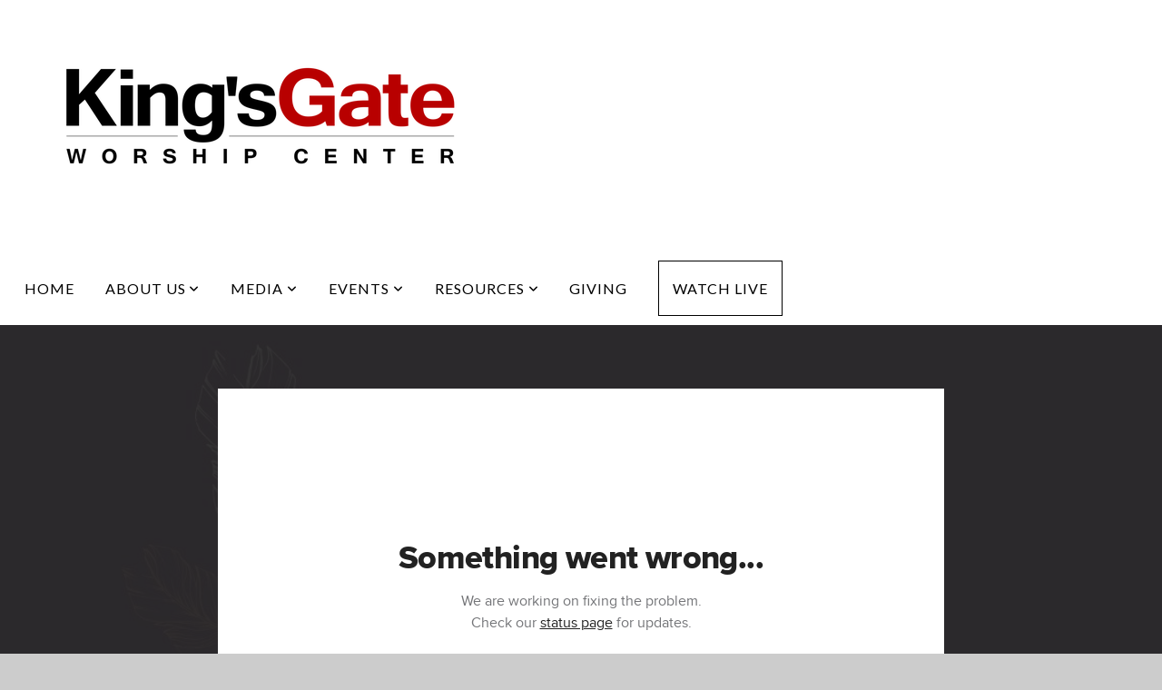

--- FILE ---
content_type: text/html; charset=utf-8
request_url: https://subsplash.com/u/-P9GDZP/media/embed/d/397cdft?&info=0
body_size: 18281
content:
<!DOCTYPE html><html lang="en"><head><meta charSet="utf-8"/><meta name="viewport" content="width=device-width, initial-scale=1"/><link rel="stylesheet" href="https://assets.prod.subsplash.io/web-app/_next/static/css/1b6dc5a8b7dea857.css" data-precedence="next"/><link rel="preload" as="script" fetchPriority="low" href="https://assets.prod.subsplash.io/web-app/_next/static/chunks/webpack-53c6ca6fa18ac19e.js"/><script src="https://assets.prod.subsplash.io/web-app/_next/static/chunks/4bd1b696-234880969d896f6e.js" async=""></script><script src="https://assets.prod.subsplash.io/web-app/_next/static/chunks/2532-7b7ee97ffc701e13.js" async=""></script><script src="https://assets.prod.subsplash.io/web-app/_next/static/chunks/main-app-6723fb8b2cf614f2.js" async=""></script><script src="https://assets.prod.subsplash.io/web-app/_next/static/chunks/app/layout-5c8a90300a905918.js" async=""></script><script src="https://assets.prod.subsplash.io/web-app/_next/static/chunks/82316aac-948ad82ac4d03b29.js" async=""></script><script src="https://assets.prod.subsplash.io/web-app/_next/static/chunks/9189-92d83ebb837af5f1.js" async=""></script><script src="https://assets.prod.subsplash.io/web-app/_next/static/chunks/app/error-e84e184e78a4a2c2.js" async=""></script><script src="https://assets.prod.subsplash.io/web-app/_next/static/chunks/2626716e-0e20cf3728847630.js" async=""></script><script src="https://assets.prod.subsplash.io/web-app/_next/static/chunks/1e4a01de-7d53026235bfbc82.js" async=""></script><script src="https://assets.prod.subsplash.io/web-app/_next/static/chunks/13b76428-451751db6b930d67.js" async=""></script><script src="https://assets.prod.subsplash.io/web-app/_next/static/chunks/542ea986-ec287d4fec3b5165.js" async=""></script><script src="https://assets.prod.subsplash.io/web-app/_next/static/chunks/e37a0b60-2fb0f1ad7fd9ae68.js" async=""></script><script src="https://assets.prod.subsplash.io/web-app/_next/static/chunks/794d257c-ba4101535445c307.js" async=""></script><script src="https://assets.prod.subsplash.io/web-app/_next/static/chunks/1126-1850a116fc9bdfed.js" async=""></script><script src="https://assets.prod.subsplash.io/web-app/_next/static/chunks/5606-e5329432c058720b.js" async=""></script><script src="https://assets.prod.subsplash.io/web-app/_next/static/chunks/1239-1625fcf03ed19af9.js" async=""></script><script src="https://assets.prod.subsplash.io/web-app/_next/static/chunks/8879-f2c588474d408a7d.js" async=""></script><script src="https://assets.prod.subsplash.io/web-app/_next/static/chunks/app/%5BcustomPath%5D/(nav)/%5B...catchall%5D/page-cb28e3af4475d456.js" async=""></script><script src="https://assets.prod.subsplash.io/web-app/_next/static/chunks/app/%5BcustomPath%5D/(nav)/media/embed/d/%5Bid%5D/not-found-67e152e91f9e8fd1.js" async=""></script><script src="https://assets.prod.subsplash.io/web-app/_next/static/chunks/app/global-error-4fb6d617e8b83095.js" async=""></script><script src="https://assets.prod.subsplash.io/web-app/_next/static/chunks/app/%5BcustomPath%5D/(nav)/error-6cd90ab0263f6592.js" async=""></script><script src="https://assets.prod.subsplash.io/web-app/_next/static/chunks/9037-63f3f8e5eb48d750.js" async=""></script><script src="https://assets.prod.subsplash.io/web-app/_next/static/chunks/app/%5BcustomPath%5D/layout-b44671786df63336.js" async=""></script><meta name="theme-color" content="#b60000"/><script>(self.__next_s=self.__next_s||[]).push([0,{"children":"window['__ENV'] = {\"NEXT_PUBLIC_STRIPE_KEY\":\"pk_live_NtK3fbPWR8llwyhtcNcNTXcc\",\"NEXT_PUBLIC_EUA_RECAPTCHA_SITE_KEY\":\"6LehYNsrAAAAAHzfx52xAIoealmafbJA7eFoq6li\",\"NEXT_PUBLIC_SITES_HOST\":\"https://sites.subsplash.com\",\"NEXT_PUBLIC_ENCODED_TENOR_API_KEY\":\"QUl6YVN5QjVJN2pWMDAtOFFUUE9yaEJNRUV1bUhMNXNkcWJYdGRj\",\"NEXT_PUBLIC_OMNI_SENTRY_ENABLED\":\"true\",\"NEXT_PUBLIC_UNLEASH_CLIENT_KEY\":\"Fm76fLUTkygGEONUIXFubtZl0X9bj7mWd6ce8CYWn2LKBPBS5Do9xEthTibmJ8Z0\",\"NEXT_PUBLIC_BUILD_ENV\":\"prod\",\"NEXT_PUBLIC_GOOGLE_MAPS_KEY\":\"AIzaSyAIbpdmzkOrNz79Z7TLN_h6BCMZ3CLwqsg\",\"NEXT_PUBLIC_GOOGLE_CAPTCHA_KEY\":\"6LdQxHsaAAAAAKL-fPEdaxqNaPjTItILKcm2Wf8u\",\"NEXT_PUBLIC_STRIPE_TEST_KEY\":\"pk_test_g1LO3WwPiAtH0DfRleeldKNP\",\"NEXT_PUBLIC_FEEDS_SERVICE\":\"https://feeds.subsplash.com/api/v1\",\"NEXT_PUBLIC_GUEST_TOKENS_SERVICE_CLIENT_ID\":\"01f874a5-ac2e-4be9-a67b-32f4881f8d83\",\"NEXT_PUBLIC_GUEST_TOKENS_SERVICE_CLIENT_SECRET\":\"e00d19d3f154ed876198f62e48c5af64db8536da9805ce4f6ebeac7873b6b5cc\"}"}])</script><meta name="sentry-trace" content="4816c856115eb74522783af6453d48ec-32e7d4b439097657-1"/><meta name="baggage" content="sentry-environment=production,sentry-release=8c113b6,sentry-public_key=b6050d068fe84772a4cab9dd4e21f1ef,sentry-trace_id=4816c856115eb74522783af6453d48ec,sentry-sample_rate=1,sentry-transaction=GET%20%2F%5BcustomPath%5D%2Fmedia%2Fembed%2Fd%2F%5Bid%5D,sentry-sampled=true"/><script src="https://assets.prod.subsplash.io/web-app/_next/static/chunks/polyfills-42372ed130431b0a.js" noModule=""></script></head><body class="bg-n0 no-transition"><div hidden=""><!--$?--><template id="B:0"></template><!--/$--></div><section class="peer-[.transparent-route]:-mt-4xl"><!--$--><!--$?--><template id="B:1"></template><div class="flex items-center justify-center h-[300px]" role="status"><svg aria-hidden="true" class="mr-2 fill-n200 w-3xl h-3xl animate-spin" viewBox="0 0 100 101" fill="none" xmlns="http://www.w3.org/2000/svg"><path d="M100 50.5908C100 78.2051 77.6142 100.591 50 100.591C22.3858 100.591 0 78.2051 0 50.5908C0 22.9766 22.3858 0.59082 50 0.59082C77.6142 0.59082 100 22.9766 100 50.5908ZM9.08144 50.5908C9.08144 73.1895 27.4013 91.5094 50 91.5094C72.5987 91.5094 90.9186 73.1895 90.9186 50.5908C90.9186 27.9921 72.5987 9.67226 50 9.67226C27.4013 9.67226 9.08144 27.9921 9.08144 50.5908Z" fill="transparent"></path><path d="M93.9676 39.0409C96.393 38.4038 97.8624 35.9116 97.0079 33.5539C95.2932 28.8227 92.871 24.3692 89.8167 20.348C85.8452 15.1192 80.8826 10.7238 75.2124 7.41289C69.5422 4.10194 63.2754 1.94025 56.7698 1.05124C51.7666 0.367541 46.6976 0.446843 41.7345 1.27873C39.2613 1.69328 37.813 4.19778 38.4501 6.62326C39.0873 9.04874 41.5694 10.4717 44.0505 10.1071C47.8511 9.54855 51.7191 9.52689 55.5402 10.0491C60.8642 10.7766 65.9928 12.5457 70.6331 15.2552C75.2735 17.9648 79.3347 21.5619 82.5849 25.841C84.9175 28.9121 86.7997 32.2913 88.1811 35.8758C89.083 38.2158 91.5421 39.6781 93.9676 39.0409Z" fill="currentFill"></path></svg><span class="sr-only">Loading...</span></div><!--/$--><!--/$--></section><div class="fixed bottom-0 left-0 w-full pointer-events-none p-md xs:p-xl z-[100]"><div class="opacity-0 text-base rounded-md shadow-md bg-n900 text-n0 p-lg xs:max-w-[350px] w-full transition-opacity duration-300"></div></div><script>requestAnimationFrame(function(){$RT=performance.now()});</script><script src="https://assets.prod.subsplash.io/web-app/_next/static/chunks/webpack-53c6ca6fa18ac19e.js" id="_R_" async=""></script><div hidden id="S:1"><template id="P:2"></template><!--$?--><template id="B:3"></template><!--/$--></div><script>(self.__next_f=self.__next_f||[]).push([0])</script><script>self.__next_f.push([1,"1:\"$Sreact.fragment\"\n2:I[41402,[\"7177\",\"static/chunks/app/layout-5c8a90300a905918.js\"],\"\"]\n3:I[9766,[],\"\"]\n4:I[50960,[\"9326\",\"static/chunks/82316aac-948ad82ac4d03b29.js\",\"9189\",\"static/chunks/9189-92d83ebb837af5f1.js\",\"8039\",\"static/chunks/app/error-e84e184e78a4a2c2.js\"],\"default\"]\n5:I[98924,[],\"\"]\n"])</script><script>self.__next_f.push([1,"6:I[9254,[\"7596\",\"static/chunks/2626716e-0e20cf3728847630.js\",\"8060\",\"static/chunks/1e4a01de-7d53026235bfbc82.js\",\"586\",\"static/chunks/13b76428-451751db6b930d67.js\",\"6915\",\"static/chunks/542ea986-ec287d4fec3b5165.js\",\"4935\",\"static/chunks/e37a0b60-2fb0f1ad7fd9ae68.js\",\"958\",\"static/chunks/794d257c-ba4101535445c307.js\",\"9326\",\"static/chunks/82316aac-948ad82ac4d03b29.js\",\"1126\",\"static/chunks/1126-1850a116fc9bdfed.js\",\"5606\",\"static/chunks/5606-e5329432c058720b.js\",\"1239\",\"static/chunks/1239-1625fcf03ed19af9.js\",\"9189\",\"static/chunks/9189-92d83ebb837af5f1.js\",\"8879\",\"static/chunks/8879-f2c588474d408a7d.js\",\"8957\",\"static/chunks/app/%5BcustomPath%5D/(nav)/%5B...catchall%5D/page-cb28e3af4475d456.js\"],\"default\"]\n"])</script><script>self.__next_f.push([1,"7:\"$Sreact.suspense\"\nb:I[27836,[\"8579\",\"static/chunks/app/%5BcustomPath%5D/(nav)/media/embed/d/%5Bid%5D/not-found-67e152e91f9e8fd1.js\"],\"default\"]\nd:I[24431,[],\"OutletBoundary\"]\nf:I[15278,[],\"AsyncMetadataOutlet\"]\n15:I[54062,[\"9326\",\"static/chunks/82316aac-948ad82ac4d03b29.js\",\"9189\",\"static/chunks/9189-92d83ebb837af5f1.js\",\"4219\",\"static/chunks/app/global-error-4fb6d617e8b83095.js\"],\"default\"]\n17:I[24431,[],\"ViewportBoundary\"]\n19:I[24431,[],\"MetadataBoundary\"]\n:HL[\"https://assets.prod.subsplash.io/web-app/_next/static/css/1b6dc5a8b7dea857.css\",\"style\"]\n"])</script><script>self.__next_f.push([1,"0:{\"P\":null,\"b\":\"8c113b6\",\"p\":\"https://assets.prod.subsplash.io/web-app\",\"c\":[\"\",\"-P9GDZP\",\"media\",\"embed\",\"d\",\"397cdft?info=0\"],\"i\":false,\"f\":[[[\"\",{\"children\":[[\"customPath\",\"-P9GDZP\",\"d\"],{\"children\":[\"(nav)\",{\"children\":[\"media\",{\"children\":[\"embed\",{\"children\":[\"d\",{\"children\":[[\"id\",\"397cdft\",\"d\"],{\"children\":[\"__PAGE__?{\\\"info\\\":\\\"0\\\"}\",{}]}]}]}]}]}]}]},\"$undefined\",\"$undefined\",true],[\"\",[\"$\",\"$1\",\"c\",{\"children\":[[[\"$\",\"link\",\"0\",{\"rel\":\"stylesheet\",\"href\":\"https://assets.prod.subsplash.io/web-app/_next/static/css/1b6dc5a8b7dea857.css\",\"precedence\":\"next\",\"crossOrigin\":\"$undefined\",\"nonce\":\"$undefined\"}]],[\"$\",\"html\",null,{\"lang\":\"en\",\"children\":[[\"$\",\"head\",null,{\"children\":[\"$\",\"$L2\",null,{\"strategy\":\"beforeInteractive\",\"nonce\":\"$undefined\",\"dangerouslySetInnerHTML\":{\"__html\":\"window['__ENV'] = {\\\"NEXT_PUBLIC_STRIPE_KEY\\\":\\\"pk_live_NtK3fbPWR8llwyhtcNcNTXcc\\\",\\\"NEXT_PUBLIC_EUA_RECAPTCHA_SITE_KEY\\\":\\\"6LehYNsrAAAAAHzfx52xAIoealmafbJA7eFoq6li\\\",\\\"NEXT_PUBLIC_SITES_HOST\\\":\\\"https://sites.subsplash.com\\\",\\\"NEXT_PUBLIC_ENCODED_TENOR_API_KEY\\\":\\\"QUl6YVN5QjVJN2pWMDAtOFFUUE9yaEJNRUV1bUhMNXNkcWJYdGRj\\\",\\\"NEXT_PUBLIC_OMNI_SENTRY_ENABLED\\\":\\\"true\\\",\\\"NEXT_PUBLIC_UNLEASH_CLIENT_KEY\\\":\\\"Fm76fLUTkygGEONUIXFubtZl0X9bj7mWd6ce8CYWn2LKBPBS5Do9xEthTibmJ8Z0\\\",\\\"NEXT_PUBLIC_BUILD_ENV\\\":\\\"prod\\\",\\\"NEXT_PUBLIC_GOOGLE_MAPS_KEY\\\":\\\"AIzaSyAIbpdmzkOrNz79Z7TLN_h6BCMZ3CLwqsg\\\",\\\"NEXT_PUBLIC_GOOGLE_CAPTCHA_KEY\\\":\\\"6LdQxHsaAAAAAKL-fPEdaxqNaPjTItILKcm2Wf8u\\\",\\\"NEXT_PUBLIC_STRIPE_TEST_KEY\\\":\\\"pk_test_g1LO3WwPiAtH0DfRleeldKNP\\\",\\\"NEXT_PUBLIC_FEEDS_SERVICE\\\":\\\"https://feeds.subsplash.com/api/v1\\\",\\\"NEXT_PUBLIC_GUEST_TOKENS_SERVICE_CLIENT_ID\\\":\\\"01f874a5-ac2e-4be9-a67b-32f4881f8d83\\\",\\\"NEXT_PUBLIC_GUEST_TOKENS_SERVICE_CLIENT_SECRET\\\":\\\"e00d19d3f154ed876198f62e48c5af64db8536da9805ce4f6ebeac7873b6b5cc\\\"}\"}}]}],[\"$\",\"body\",null,{\"className\":\"bg-n0 no-transition\",\"children\":[\"$\",\"$L3\",null,{\"parallelRouterKey\":\"children\",\"error\":\"$4\",\"errorStyles\":[],\"errorScripts\":[],\"template\":[\"$\",\"$L5\",null,{}],\"templateStyles\":\"$undefined\",\"templateScripts\":\"$undefined\",\"notFound\":[[[\"$\",\"$L6\",null,{\"statusCode\":404}],[\"$\",\"div\",null,{\"className\":\"flex justify-center flex-col text-center items-center my-[160px]\",\"children\":[[\"$\",\"h1\",null,{\"className\":\"text-4xl tracking-[-0.6px] font-black mt-sm\",\"children\":\"Page not found...\"}],[\"$\",\"p\",null,{\"className\":\"text-b1 text-n500 w-[313px] leading-6 mt-lg\",\"children\":\"Sorry, the page you are looking for doesn't exist or has been moved.\"}]]}],[\"$\",\"$7\",null,{\"children\":\"$L8\"}]],[]],\"forbidden\":\"$undefined\",\"unauthorized\":\"$undefined\"}]}]]}]]}],{\"children\":[[\"customPath\",\"-P9GDZP\",\"d\"],[\"$\",\"$1\",\"c\",{\"children\":[null,\"$L9\"]}],{\"children\":[\"(nav)\",[\"$\",\"$1\",\"c\",{\"children\":[null,\"$La\"]}],{\"children\":[\"media\",[\"$\",\"$1\",\"c\",{\"children\":[null,[\"$\",\"$L3\",null,{\"parallelRouterKey\":\"children\",\"error\":\"$undefined\",\"errorStyles\":\"$undefined\",\"errorScripts\":\"$undefined\",\"template\":[\"$\",\"$L5\",null,{}],\"templateStyles\":\"$undefined\",\"templateScripts\":\"$undefined\",\"notFound\":\"$undefined\",\"forbidden\":\"$undefined\",\"unauthorized\":\"$undefined\"}]]}],{\"children\":[\"embed\",[\"$\",\"$1\",\"c\",{\"children\":[null,[\"$\",\"$L3\",null,{\"parallelRouterKey\":\"children\",\"error\":\"$undefined\",\"errorStyles\":\"$undefined\",\"errorScripts\":\"$undefined\",\"template\":[\"$\",\"$L5\",null,{}],\"templateStyles\":\"$undefined\",\"templateScripts\":\"$undefined\",\"notFound\":\"$undefined\",\"forbidden\":\"$undefined\",\"unauthorized\":\"$undefined\"}]]}],{\"children\":[\"d\",[\"$\",\"$1\",\"c\",{\"children\":[null,[\"$\",\"$L3\",null,{\"parallelRouterKey\":\"children\",\"error\":\"$undefined\",\"errorStyles\":\"$undefined\",\"errorScripts\":\"$undefined\",\"template\":[\"$\",\"$L5\",null,{}],\"templateStyles\":\"$undefined\",\"templateScripts\":\"$undefined\",\"notFound\":\"$undefined\",\"forbidden\":\"$undefined\",\"unauthorized\":\"$undefined\"}]]}],{\"children\":[[\"id\",\"397cdft\",\"d\"],[\"$\",\"$1\",\"c\",{\"children\":[null,[\"$\",\"$L3\",null,{\"parallelRouterKey\":\"children\",\"error\":\"$undefined\",\"errorStyles\":\"$undefined\",\"errorScripts\":\"$undefined\",\"template\":[\"$\",\"$L5\",null,{}],\"templateStyles\":\"$undefined\",\"templateScripts\":\"$undefined\",\"notFound\":[[\"$\",\"$Lb\",null,{}],[]],\"forbidden\":\"$undefined\",\"unauthorized\":\"$undefined\"}]]}],{\"children\":[\"__PAGE__\",[\"$\",\"$1\",\"c\",{\"children\":[\"$Lc\",null,[\"$\",\"$Ld\",null,{\"children\":[\"$Le\",[\"$\",\"$Lf\",null,{\"promise\":\"$@10\"}]]}]]}],{},null,false]},null,false]},null,false]},null,false]},[[\"$\",\"div\",\"l\",{\"className\":\"flex items-center justify-center h-[300px]\",\"role\":\"status\",\"children\":[[\"$\",\"svg\",null,{\"aria-hidden\":\"true\",\"className\":\"mr-2 fill-n200 w-3xl h-3xl animate-spin\",\"viewBox\":\"0 0 100 101\",\"fill\":\"none\",\"xmlns\":\"http://www.w3.org/2000/svg\",\"children\":[[\"$\",\"path\",null,{\"d\":\"M100 50.5908C100 78.2051 77.6142 100.591 50 100.591C22.3858 100.591 0 78.2051 0 50.5908C0 22.9766 22.3858 0.59082 50 0.59082C77.6142 0.59082 100 22.9766 100 50.5908ZM9.08144 50.5908C9.08144 73.1895 27.4013 91.5094 50 91.5094C72.5987 91.5094 90.9186 73.1895 90.9186 50.5908C90.9186 27.9921 72.5987 9.67226 50 9.67226C27.4013 9.67226 9.08144 27.9921 9.08144 50.5908Z\",\"fill\":\"transparent\"}],\"$L11\"]}],\"$L12\"]}],[],[]],false]},[\"$L13\",[],[]],false]},null,false]},null,false],\"$L14\",false]],\"m\":\"$undefined\",\"G\":[\"$15\",[\"$L16\"]],\"s\":false,\"S\":false}\n"])</script><script>self.__next_f.push([1,"11:[\"$\",\"path\",null,{\"d\":\"M93.9676 39.0409C96.393 38.4038 97.8624 35.9116 97.0079 33.5539C95.2932 28.8227 92.871 24.3692 89.8167 20.348C85.8452 15.1192 80.8826 10.7238 75.2124 7.41289C69.5422 4.10194 63.2754 1.94025 56.7698 1.05124C51.7666 0.367541 46.6976 0.446843 41.7345 1.27873C39.2613 1.69328 37.813 4.19778 38.4501 6.62326C39.0873 9.04874 41.5694 10.4717 44.0505 10.1071C47.8511 9.54855 51.7191 9.52689 55.5402 10.0491C60.8642 10.7766 65.9928 12.5457 70.6331 15.2552C75.2735 17.9648 79.3347 21.5619 82.5849 25.841C84.9175 28.9121 86.7997 32.2913 88.1811 35.8758C89.083 38.2158 91.5421 39.6781 93.9676 39.0409Z\",\"fill\":\"currentFill\"}]\n12:[\"$\",\"span\",null,{\"className\":\"sr-only\",\"children\":\"Loading...\"}]\n"])</script><script>self.__next_f.push([1,"13:[\"$\",\"div\",\"l\",{\"className\":\"flex items-center justify-center h-[300px]\",\"role\":\"status\",\"children\":[[\"$\",\"svg\",null,{\"aria-hidden\":\"true\",\"className\":\"mr-2 fill-n200 w-3xl h-3xl animate-spin\",\"viewBox\":\"0 0 100 101\",\"fill\":\"none\",\"xmlns\":\"http://www.w3.org/2000/svg\",\"children\":[[\"$\",\"path\",null,{\"d\":\"M100 50.5908C100 78.2051 77.6142 100.591 50 100.591C22.3858 100.591 0 78.2051 0 50.5908C0 22.9766 22.3858 0.59082 50 0.59082C77.6142 0.59082 100 22.9766 100 50.5908ZM9.08144 50.5908C9.08144 73.1895 27.4013 91.5094 50 91.5094C72.5987 91.5094 90.9186 73.1895 90.9186 50.5908C90.9186 27.9921 72.5987 9.67226 50 9.67226C27.4013 9.67226 9.08144 27.9921 9.08144 50.5908Z\",\"fill\":\"transparent\"}],[\"$\",\"path\",null,{\"d\":\"M93.9676 39.0409C96.393 38.4038 97.8624 35.9116 97.0079 33.5539C95.2932 28.8227 92.871 24.3692 89.8167 20.348C85.8452 15.1192 80.8826 10.7238 75.2124 7.41289C69.5422 4.10194 63.2754 1.94025 56.7698 1.05124C51.7666 0.367541 46.6976 0.446843 41.7345 1.27873C39.2613 1.69328 37.813 4.19778 38.4501 6.62326C39.0873 9.04874 41.5694 10.4717 44.0505 10.1071C47.8511 9.54855 51.7191 9.52689 55.5402 10.0491C60.8642 10.7766 65.9928 12.5457 70.6331 15.2552C75.2735 17.9648 79.3347 21.5619 82.5849 25.841C84.9175 28.9121 86.7997 32.2913 88.1811 35.8758C89.083 38.2158 91.5421 39.6781 93.9676 39.0409Z\",\"fill\":\"currentFill\"}]]}],[\"$\",\"span\",null,{\"className\":\"sr-only\",\"children\":\"Loading...\"}]]}]\n"])</script><script>self.__next_f.push([1,"14:[\"$\",\"$1\",\"h\",{\"children\":[null,[[\"$\",\"$L17\",null,{\"children\":\"$L18\"}],null],[\"$\",\"$L19\",null,{\"children\":[\"$\",\"div\",null,{\"hidden\":true,\"children\":[\"$\",\"$7\",null,{\"fallback\":null,\"children\":\"$L1a\"}]}]}]]}]\n16:[\"$\",\"link\",\"0\",{\"rel\":\"stylesheet\",\"href\":\"https://assets.prod.subsplash.io/web-app/_next/static/css/1b6dc5a8b7dea857.css\",\"precedence\":\"next\",\"crossOrigin\":\"$undefined\",\"nonce\":\"$undefined\"}]\n8:null\n"])</script><script>self.__next_f.push([1,"1c:I[19120,[\"9326\",\"static/chunks/82316aac-948ad82ac4d03b29.js\",\"9189\",\"static/chunks/9189-92d83ebb837af5f1.js\",\"8053\",\"static/chunks/app/%5BcustomPath%5D/(nav)/error-6cd90ab0263f6592.js\"],\"default\"]\n"])</script><script>self.__next_f.push([1,"a:[\"$L1b\",[\"$\",\"section\",null,{\"className\":\"peer-[.transparent-route]:-mt-4xl\",\"children\":[\"$\",\"$L3\",null,{\"parallelRouterKey\":\"children\",\"error\":\"$1c\",\"errorStyles\":[],\"errorScripts\":[],\"template\":[\"$\",\"$L5\",null,{}],\"templateStyles\":\"$undefined\",\"templateScripts\":\"$undefined\",\"notFound\":[[[\"$\",\"$L6\",null,{\"statusCode\":404}],[\"$\",\"div\",null,{\"className\":\"flex justify-center flex-col text-center items-center my-[160px]\",\"children\":[[\"$\",\"h1\",null,{\"className\":\"text-4xl tracking-[-0.6px] font-black mt-sm\",\"children\":\"Page not found...\"}],[\"$\",\"p\",null,{\"className\":\"text-b1 text-n500 w-[313px] leading-6 mt-lg\",\"children\":\"Sorry, the page you are looking for doesn't exist or has been moved.\"}]]}],[\"$\",\"$7\",null,{\"children\":\"$L1d\"}]],[]],\"forbidden\":\"$undefined\",\"unauthorized\":\"$undefined\"}]}]]\n"])</script><script>self.__next_f.push([1,"18:[[\"$\",\"meta\",\"0\",{\"charSet\":\"utf-8\"}],[\"$\",\"meta\",\"1\",{\"name\":\"viewport\",\"content\":\"width=device-width, initial-scale=1\"}],[\"$\",\"meta\",\"2\",{\"name\":\"theme-color\",\"content\":\"#b60000\"}]]\ne:null\n"])</script><script>self.__next_f.push([1,"1d:null\n1b:\"$undefined\"\n"])</script><script>self.__next_f.push([1,"1e:I[42238,[\"7596\",\"static/chunks/2626716e-0e20cf3728847630.js\",\"8060\",\"static/chunks/1e4a01de-7d53026235bfbc82.js\",\"586\",\"static/chunks/13b76428-451751db6b930d67.js\",\"6915\",\"static/chunks/542ea986-ec287d4fec3b5165.js\",\"4935\",\"static/chunks/e37a0b60-2fb0f1ad7fd9ae68.js\",\"958\",\"static/chunks/794d257c-ba4101535445c307.js\",\"9326\",\"static/chunks/82316aac-948ad82ac4d03b29.js\",\"1126\",\"static/chunks/1126-1850a116fc9bdfed.js\",\"5606\",\"static/chunks/5606-e5329432c058720b.js\",\"1239\",\"static/chunks/1239-1625fcf03ed19af9.js\",\"9189\",\"static/chunks/9189-92d83ebb837af5f1.js\",\"9037\",\"static/chunks/9037-63f3f8e5eb48d750.js\",\"644\",\"static/chunks/app/%5BcustomPath%5D/layout-b44671786df63336.js\"],\"default\"]\n"])</script><script>self.__next_f.push([1,"1f:I[75447,[\"7596\",\"static/chunks/2626716e-0e20cf3728847630.js\",\"8060\",\"static/chunks/1e4a01de-7d53026235bfbc82.js\",\"586\",\"static/chunks/13b76428-451751db6b930d67.js\",\"6915\",\"static/chunks/542ea986-ec287d4fec3b5165.js\",\"4935\",\"static/chunks/e37a0b60-2fb0f1ad7fd9ae68.js\",\"958\",\"static/chunks/794d257c-ba4101535445c307.js\",\"9326\",\"static/chunks/82316aac-948ad82ac4d03b29.js\",\"1126\",\"static/chunks/1126-1850a116fc9bdfed.js\",\"5606\",\"static/chunks/5606-e5329432c058720b.js\",\"1239\",\"static/chunks/1239-1625fcf03ed19af9.js\",\"9189\",\"static/chunks/9189-92d83ebb837af5f1.js\",\"9037\",\"static/chunks/9037-63f3f8e5eb48d750.js\",\"644\",\"static/chunks/app/%5BcustomPath%5D/layout-b44671786df63336.js\"],\"default\"]\n"])</script><script>self.__next_f.push([1,"20:I[695,[\"7596\",\"static/chunks/2626716e-0e20cf3728847630.js\",\"8060\",\"static/chunks/1e4a01de-7d53026235bfbc82.js\",\"586\",\"static/chunks/13b76428-451751db6b930d67.js\",\"6915\",\"static/chunks/542ea986-ec287d4fec3b5165.js\",\"4935\",\"static/chunks/e37a0b60-2fb0f1ad7fd9ae68.js\",\"958\",\"static/chunks/794d257c-ba4101535445c307.js\",\"9326\",\"static/chunks/82316aac-948ad82ac4d03b29.js\",\"1126\",\"static/chunks/1126-1850a116fc9bdfed.js\",\"5606\",\"static/chunks/5606-e5329432c058720b.js\",\"1239\",\"static/chunks/1239-1625fcf03ed19af9.js\",\"9189\",\"static/chunks/9189-92d83ebb837af5f1.js\",\"9037\",\"static/chunks/9037-63f3f8e5eb48d750.js\",\"644\",\"static/chunks/app/%5BcustomPath%5D/layout-b44671786df63336.js\"],\"ApplicationContextProvider\"]\n"])</script><script>self.__next_f.push([1,"21:I[27346,[\"7596\",\"static/chunks/2626716e-0e20cf3728847630.js\",\"8060\",\"static/chunks/1e4a01de-7d53026235bfbc82.js\",\"586\",\"static/chunks/13b76428-451751db6b930d67.js\",\"6915\",\"static/chunks/542ea986-ec287d4fec3b5165.js\",\"4935\",\"static/chunks/e37a0b60-2fb0f1ad7fd9ae68.js\",\"958\",\"static/chunks/794d257c-ba4101535445c307.js\",\"9326\",\"static/chunks/82316aac-948ad82ac4d03b29.js\",\"1126\",\"static/chunks/1126-1850a116fc9bdfed.js\",\"5606\",\"static/chunks/5606-e5329432c058720b.js\",\"1239\",\"static/chunks/1239-1625fcf03ed19af9.js\",\"9189\",\"static/chunks/9189-92d83ebb837af5f1.js\",\"9037\",\"static/chunks/9037-63f3f8e5eb48d750.js\",\"644\",\"static/chunks/app/%5BcustomPath%5D/layout-b44671786df63336.js\"],\"default\"]\n"])</script><script>self.__next_f.push([1,"22:I[78514,[\"7596\",\"static/chunks/2626716e-0e20cf3728847630.js\",\"8060\",\"static/chunks/1e4a01de-7d53026235bfbc82.js\",\"586\",\"static/chunks/13b76428-451751db6b930d67.js\",\"6915\",\"static/chunks/542ea986-ec287d4fec3b5165.js\",\"4935\",\"static/chunks/e37a0b60-2fb0f1ad7fd9ae68.js\",\"958\",\"static/chunks/794d257c-ba4101535445c307.js\",\"9326\",\"static/chunks/82316aac-948ad82ac4d03b29.js\",\"1126\",\"static/chunks/1126-1850a116fc9bdfed.js\",\"5606\",\"static/chunks/5606-e5329432c058720b.js\",\"1239\",\"static/chunks/1239-1625fcf03ed19af9.js\",\"9189\",\"static/chunks/9189-92d83ebb837af5f1.js\",\"9037\",\"static/chunks/9037-63f3f8e5eb48d750.js\",\"644\",\"static/chunks/app/%5BcustomPath%5D/layout-b44671786df63336.js\"],\"default\"]\n"])</script><script>self.__next_f.push([1,"23:I[73572,[\"7596\",\"static/chunks/2626716e-0e20cf3728847630.js\",\"8060\",\"static/chunks/1e4a01de-7d53026235bfbc82.js\",\"586\",\"static/chunks/13b76428-451751db6b930d67.js\",\"6915\",\"static/chunks/542ea986-ec287d4fec3b5165.js\",\"4935\",\"static/chunks/e37a0b60-2fb0f1ad7fd9ae68.js\",\"958\",\"static/chunks/794d257c-ba4101535445c307.js\",\"9326\",\"static/chunks/82316aac-948ad82ac4d03b29.js\",\"1126\",\"static/chunks/1126-1850a116fc9bdfed.js\",\"5606\",\"static/chunks/5606-e5329432c058720b.js\",\"1239\",\"static/chunks/1239-1625fcf03ed19af9.js\",\"9189\",\"static/chunks/9189-92d83ebb837af5f1.js\",\"9037\",\"static/chunks/9037-63f3f8e5eb48d750.js\",\"644\",\"static/chunks/app/%5BcustomPath%5D/layout-b44671786df63336.js\"],\"default\"]\n"])</script><script>self.__next_f.push([1,"24:I[13138,[\"7596\",\"static/chunks/2626716e-0e20cf3728847630.js\",\"8060\",\"static/chunks/1e4a01de-7d53026235bfbc82.js\",\"586\",\"static/chunks/13b76428-451751db6b930d67.js\",\"6915\",\"static/chunks/542ea986-ec287d4fec3b5165.js\",\"4935\",\"static/chunks/e37a0b60-2fb0f1ad7fd9ae68.js\",\"958\",\"static/chunks/794d257c-ba4101535445c307.js\",\"9326\",\"static/chunks/82316aac-948ad82ac4d03b29.js\",\"1126\",\"static/chunks/1126-1850a116fc9bdfed.js\",\"5606\",\"static/chunks/5606-e5329432c058720b.js\",\"1239\",\"static/chunks/1239-1625fcf03ed19af9.js\",\"9189\",\"static/chunks/9189-92d83ebb837af5f1.js\",\"9037\",\"static/chunks/9037-63f3f8e5eb48d750.js\",\"644\",\"static/chunks/app/%5BcustomPath%5D/layout-b44671786df63336.js\"],\"default\"]\n"])</script><script>self.__next_f.push([1,"25:I[63964,[\"7596\",\"static/chunks/2626716e-0e20cf3728847630.js\",\"8060\",\"static/chunks/1e4a01de-7d53026235bfbc82.js\",\"586\",\"static/chunks/13b76428-451751db6b930d67.js\",\"6915\",\"static/chunks/542ea986-ec287d4fec3b5165.js\",\"4935\",\"static/chunks/e37a0b60-2fb0f1ad7fd9ae68.js\",\"958\",\"static/chunks/794d257c-ba4101535445c307.js\",\"9326\",\"static/chunks/82316aac-948ad82ac4d03b29.js\",\"1126\",\"static/chunks/1126-1850a116fc9bdfed.js\",\"5606\",\"static/chunks/5606-e5329432c058720b.js\",\"1239\",\"static/chunks/1239-1625fcf03ed19af9.js\",\"9189\",\"static/chunks/9189-92d83ebb837af5f1.js\",\"9037\",\"static/chunks/9037-63f3f8e5eb48d750.js\",\"644\",\"static/chunks/app/%5BcustomPath%5D/layout-b44671786df63336.js\"],\"default\"]\n"])</script><script>self.__next_f.push([1,"26:I[30849,[\"7596\",\"static/chunks/2626716e-0e20cf3728847630.js\",\"8060\",\"static/chunks/1e4a01de-7d53026235bfbc82.js\",\"586\",\"static/chunks/13b76428-451751db6b930d67.js\",\"6915\",\"static/chunks/542ea986-ec287d4fec3b5165.js\",\"4935\",\"static/chunks/e37a0b60-2fb0f1ad7fd9ae68.js\",\"958\",\"static/chunks/794d257c-ba4101535445c307.js\",\"9326\",\"static/chunks/82316aac-948ad82ac4d03b29.js\",\"1126\",\"static/chunks/1126-1850a116fc9bdfed.js\",\"5606\",\"static/chunks/5606-e5329432c058720b.js\",\"1239\",\"static/chunks/1239-1625fcf03ed19af9.js\",\"9189\",\"static/chunks/9189-92d83ebb837af5f1.js\",\"9037\",\"static/chunks/9037-63f3f8e5eb48d750.js\",\"644\",\"static/chunks/app/%5BcustomPath%5D/layout-b44671786df63336.js\"],\"default\"]\n"])</script><script>self.__next_f.push([1,"9:[[\"$\",\"$L1e\",null,{}],[\"$\",\"$L1f\",null,{}],[\"$\",\"$L6\",null,{\"statusCode\":200}],[\"$\",\"$L20\",null,{\"initialData\":{\"url\":{\"customPath\":\"-P9GDZP\",\"headers\":{},\"host\":\"https://subsplash.com/u\"},\"appUrls\":{\"webAppUrl\":\"$undefined\",\"givingUrl\":\"$undefined\"},\"tokens\":{\"guest\":\"eyJhbGciOiJSUzI1NiIsImtpZCI6ImQwZDg3NzU5LTEwODctNGMwNS05MWEzLTA5ZmRkMmY2YzFlOSIsInR5cCI6IkpXVCJ9.[base64].[base64]\",\"user\":\"$undefined\",\"refresh\":\"$undefined\",\"accessTokens\":{\"19bc7532-7e56-440c-bd2e-171026dd5195\":null}},\"user\":\"$undefined\",\"app\":{\"address\":{\"street\":\"2018 West Jackson Street\",\"city\":\"Tupelo\",\"state\":\"MS\",\"postal_code\":\"38801\",\"country\":\"US\"},\"appKey\":\"P9GDZP\",\"branding\":{\"brandLogo\":\"https://images.subsplash.com/icon.png?logo_scale=60\u0026w=200\u0026h=200\u0026logo_id=fce994d4-ba53-4645-b0ae-b94782886b48\u0026bg_color=ffffff\",\"brandColor\":\"#b60000\",\"silhouetteLogo\":\"https://images.subsplash.com/{name}.{ext}?id=9824ebff-6809-430f-9b24-65af4e692369\u0026w={width}\u0026h={height}\",\"colorScheme\":\"light\"},\"orgKey\":\"P8389G3V\",\"phone\":\"6623790807\",\"shortCode\":\"kj9y\",\"title\":\"King’sGate Worship Center\",\"features\":[{\"id\":\"eb12c7eb-5fb0-439d-a5e6-9c5b8e186423\",\"name\":\"search:media\",\"enabled\":true},{\"id\":\"56199e05-b421-4e9c-9828-c6aaaf80c704\",\"name\":\"geoengage:geofence\",\"enabled\":true},{\"id\":\"e2cf41d4-29e6-4d5a-a62c-7dd531e10565\",\"name\":\"notes\",\"enabled\":true},{\"id\":\"fa5b8eec-4b6b-427c-a989-b11f582fc98f\",\"name\":\"media-downloads\",\"enabled\":true},{\"id\":\"6abaa562-427c-43a1-96c8-02efaf513b54\",\"name\":\"giving\",\"enabled\":true},{\"id\":\"c11658de-574b-4b1a-a771-9487f66998dd\",\"name\":\"messages\",\"enabled\":true},{\"id\":\"bbe5d673-44a0-4e10-a71b-baabc84c98a3\",\"name\":\"check_in\",\"enabled\":true}]},\"org\":{\"timezone\":\"America/Chicago\"},\"featureFlags\":[\"giving.payment-intents\",\"media.nmt-hide-reorder-rows\",\"check-in-kiosk.brother-sdk\",\"check-in.pre-check\",\"media.livestream-in-media-tab\",\"media.universal-player-in-webshell-media-detail-page\",\"giving.non-traditional-gifts\",\"events.household-statements\",\"live.srt\",\"dispatch.group-attendance-v2\",\"media.webshell-embeds\",\"media.pulpit-ai-upgrade\",\"media.pulpit-ai-in-dashboard\",\"management.workflows-ai\",\"people.login-with-phone\",\"signup.payment-method-update-v2\",\"signup.payment-method-update-on-upgrade\"],\"global\":{\"appFeatures\":[\"search:media\",\"geoengage:geofence\",\"notes\",\"media-downloads\",\"giving\",\"messages\",\"check_in\"],\"authReturnUrl\":\"\",\"isAuthModalVisible\":false,\"isInMobileApp\":false,\"snackbarMessage\":\"\",\"taxRegistrationCode\":\"other\",\"taxStatus\":\"exempt\",\"website\":\"$undefined\",\"facebookUsername\":\"$undefined\",\"instagramHandle\":\"$undefined\",\"twitterHandle\":\"$undefined\"}},\"children\":[[\"$\",\"$L21\",null,{}],[\"$\",\"$L22\",null,{}],[\"$\",\"$L3\",null,{\"parallelRouterKey\":\"children\",\"error\":\"$undefined\",\"errorStyles\":\"$undefined\",\"errorScripts\":\"$undefined\",\"template\":[\"$\",\"$L5\",null,{}],\"templateStyles\":\"$undefined\",\"templateScripts\":\"$undefined\",\"notFound\":\"$undefined\",\"forbidden\":\"$undefined\",\"unauthorized\":\"$undefined\"}],[\"$\",\"$L23\",null,{}],[\"$\",\"$L24\",null,{}],[\"$\",\"$L25\",null,{}],[\"$\",\"$L26\",null,{}]]}]]\n"])</script><script>self.__next_f.push([1,"27:I[75667,[\"7596\",\"static/chunks/2626716e-0e20cf3728847630.js\",\"8060\",\"static/chunks/1e4a01de-7d53026235bfbc82.js\",\"586\",\"static/chunks/13b76428-451751db6b930d67.js\",\"6915\",\"static/chunks/542ea986-ec287d4fec3b5165.js\",\"4935\",\"static/chunks/e37a0b60-2fb0f1ad7fd9ae68.js\",\"958\",\"static/chunks/794d257c-ba4101535445c307.js\",\"9326\",\"static/chunks/82316aac-948ad82ac4d03b29.js\",\"8448\",\"static/chunks/87e9e1a7-83be2cc0a85041ee.js\",\"1126\",\"static/chunks/1126-1850a116fc9bdfed.js\",\"5606\",\"static/chunks/5606-e5329432c058720b.js\",\"1239\",\"static/chunks/1239-1625fcf03ed19af9.js\",\"9189\",\"static/chunks/9189-92d83ebb837af5f1.js\",\"6013\",\"static/chunks/6013-9173dc0596b6a9ff.js\",\"7070\",\"static/chunks/7070-450057ed86e359f5.js\",\"6420\",\"static/chunks/app/%5BcustomPath%5D/(nav)/media/embed/d/%5Bid%5D/page-672918115aff4cb5.js\"],\"default\"]\n"])</script><script>self.__next_f.push([1,"28:I[80622,[],\"IconMark\"]\n"])</script><script>self.__next_f.push([1,"c:[\"$\",\"$L27\",null,{\"data\":{\"_links\":{\"self\":{\"href\":\"https://core.subsplash.com/media/v1/media-items/45e7aac5-6a5b-4f0d-b02c-e3e6d8a265cc\"},\"embed\":{\"href\":\"http://subsplash.com/embed/397cdft\"},\"share\":{\"href\":\"https://subspla.sh/397cdft\"},\"dashboard\":{\"href\":\"https://dashboard.subsplash.com/P9GDZP/-d/#/library/media/items/45e7aac5-6a5b-4f0d-b02c-e3e6d8a265cc\"}},\"id\":\"45e7aac5-6a5b-4f0d-b02c-e3e6d8a265cc\",\"app_key\":\"P9GDZP\",\"title\":\"Sunday Service with Guest Speaker Denise Mountenay\",\"date\":\"2023-11-19T00:00:00Z\",\"speaker\":\"Denise Mountenay\",\"tags\":[\"speaker:Denise Mountenay\"],\"slug\":\"sunday-service-with-guest-speaker-denise-mountenay\",\"position\":6,\"published_at\":\"2023-11-19T16:00:00Z\",\"status\":\"published\",\"auto_publish\":false,\"short_code\":\"397cdft\",\"uses_live_vod\":true,\"created_at\":\"2023-11-19T15:54:03Z\",\"updated_at\":\"2024-02-22T22:10:44Z\",\"_embedded\":{\"media-series\":{\"_links\":{\"self\":{\"href\":\"https://core.subsplash.com/media/v1/media-series/6725ab9d-79a3-4770-908c-b1d612e1d0d4\"},\"media-items\":{\"href\":\"https://core.subsplash.com/media/v1/media-items?filter[media_series]=6725ab9d-79a3-4770-908c-b1d612e1d0d4\"}},\"id\":\"6725ab9d-79a3-4770-908c-b1d612e1d0d4\",\"app_key\":\"P9GDZP\",\"title\":\"Special Guest Speaker\",\"slug\":\"special-guest-speaker\",\"media_items_count\":9,\"published_media_items_count\":8,\"display_type\":\"thumbnails\",\"published_at\":\"2023-05-18T14:39:23Z\",\"status\":\"published\",\"short_code\":\"dgwgys4\",\"is_default\":false,\"position\":114,\"created_at\":\"2023-05-18T14:38:13Z\",\"updated_at\":\"2024-02-22T22:10:43Z\"},\"images\":[{\"app_key\":\"P9GDZP\",\"average_color_hex\":\"#8b757c\",\"created_at\":\"2023-10-06T20:44:35Z\",\"crop\":{\"height\":720,\"width\":1280,\"x\":0,\"y\":0},\"height\":720,\"title\":\"Webpage.jpg\",\"type\":\"wide\",\"updated_at\":\"2023-10-06T20:44:47Z\",\"vibrant_color_hex\":\"#e5bcac\",\"width\":1280,\"id\":\"97f75f8c-0453-4d05-8313-4454951919db\",\"_links\":{\"download\":{\"href\":\"https://core.subsplash.com/files/download?type=images\u0026id=97f75f8c-0453-4d05-8313-4454951919db\u0026filename={filename}.jpg\"},\"dynamic\":{\"href\":\"https://images.subsplash.com/{name}.{ext}?id=97f75f8c-0453-4d05-8313-4454951919db\u0026w={width}\u0026h={height}\u0026crop=0,0,1280,720\u0026fix_crop=true\"},\"related\":{\"href\":\"https://cdn.subsplash.com/images/P9GDZP/_source/2bfc2bf2-c9ff-4da8-979a-f55ef3dd70b4/image.jpg\"},\"self\":{\"href\":\"https://core.subsplash.com/files/v1/images/97f75f8c-0453-4d05-8313-4454951919db\"}},\"_embedded\":{\"image-set\":{\"app_key\":\"P9GDZP\",\"created_at\":\"2023-10-06T13:44:36Z\",\"updated_at\":\"2023-10-06T13:44:36Z\",\"id\":\"d14a4774-8297-4b60-83b2-221ea85e4912\",\"_links\":{\"self\":{\"href\":\"https://core.subsplash.com/files/v1/image-sets/d14a4774-8297-4b60-83b2-221ea85e4912\"}},\"_embedded\":{\"banner-image\":{\"app_key\":\"P9GDZP\",\"average_color_hex\":\"#8b757c\",\"created_at\":\"2023-10-06T20:44:35Z\",\"crop\":{\"height\":467,\"width\":1280,\"x\":0,\"y\":140},\"height\":720,\"title\":\"Webpage.jpg\",\"type\":\"banner\",\"updated_at\":\"2023-10-06T20:45:00Z\",\"vibrant_color_hex\":\"#e5bcac\",\"width\":1280,\"id\":\"76555abb-ca98-4453-8159-7f8ed73187fe\",\"_links\":{\"download\":{\"href\":\"https://core.subsplash.com/files/download?type=images\u0026id=76555abb-ca98-4453-8159-7f8ed73187fe\u0026filename={filename}.jpg\"},\"dynamic\":{\"href\":\"https://images.subsplash.com/{name}.{ext}?id=76555abb-ca98-4453-8159-7f8ed73187fe\u0026w={width}\u0026h={height}\u0026crop=0,140,1280,467\u0026fix_crop=true\"},\"related\":{\"href\":\"https://cdn.subsplash.com/images/P9GDZP/_source/2bfc2bf2-c9ff-4da8-979a-f55ef3dd70b4/image.jpg\"},\"self\":{\"href\":\"https://core.subsplash.com/files/v1/images/76555abb-ca98-4453-8159-7f8ed73187fe\"}},\"_embedded\":{\"image-set\":{\"id\":\"d14a4774-8297-4b60-83b2-221ea85e4912\"},\"source\":{\"app_key\":\"P9GDZP\",\"average_color_hex\":\"#8b757c\",\"content_type\":\"image/jpeg\",\"created_at\":\"2023-10-06T20:44:34Z\",\"file_size\":65288,\"height\":720,\"md5\":\"db173b6337508f146691f2ec9f1eab95\",\"s3_object_key\":\"prod/images/P9GDZP/_source/2bfc2bf2-c9ff-4da8-979a-f55ef3dd70b4/image.jpg\",\"title\":\"Webpage.jpg\",\"type\":\"source\",\"updated_at\":\"2023-10-06T20:44:35Z\",\"uploaded_at\":\"2023-10-06T20:44:35Z\",\"vibrant_color_hex\":\"#e5bcac\",\"width\":1280,\"id\":\"2bfc2bf2-c9ff-4da8-979a-f55ef3dd70b4\",\"_links\":{\"download\":{\"href\":\"https://core.subsplash.com/files/download?type=images\u0026id=2bfc2bf2-c9ff-4da8-979a-f55ef3dd70b4\u0026filename={filename}.jpg\"},\"dynamic\":{\"href\":\"https://images.subsplash.com/{name}.{ext}?id=2bfc2bf2-c9ff-4da8-979a-f55ef3dd70b4\u0026w={width}\u0026h={height}\"},\"related\":{\"href\":\"https://cdn.subsplash.com/images/P9GDZP/_source/2bfc2bf2-c9ff-4da8-979a-f55ef3dd70b4/image.jpg\"},\"self\":{\"href\":\"https://core.subsplash.com/files/v1/images/2bfc2bf2-c9ff-4da8-979a-f55ef3dd70b4\"}}}}},\"square-image\":{\"app_key\":\"P9GDZP\",\"average_color_hex\":\"#8b757c\",\"created_at\":\"2023-10-06T20:44:35Z\",\"crop\":{\"height\":720,\"width\":720,\"x\":280,\"y\":0},\"height\":720,\"title\":\"Webpage.jpg\",\"type\":\"square\",\"updated_at\":\"2023-10-06T20:44:43Z\",\"vibrant_color_hex\":\"#e5bcac\",\"width\":1280,\"id\":\"42c3da6f-f0ab-4bfe-ae37-86faa96091e5\",\"_links\":{\"download\":{\"href\":\"https://core.subsplash.com/files/download?type=images\u0026id=42c3da6f-f0ab-4bfe-ae37-86faa96091e5\u0026filename={filename}.jpg\"},\"dynamic\":{\"href\":\"https://images.subsplash.com/{name}.{ext}?id=42c3da6f-f0ab-4bfe-ae37-86faa96091e5\u0026w={width}\u0026h={height}\u0026crop=280,0,720,720\u0026fix_crop=true\"},\"related\":{\"href\":\"https://cdn.subsplash.com/images/P9GDZP/_source/2bfc2bf2-c9ff-4da8-979a-f55ef3dd70b4/image.jpg\"},\"self\":{\"href\":\"https://core.subsplash.com/files/v1/images/42c3da6f-f0ab-4bfe-ae37-86faa96091e5\"}},\"_embedded\":{\"image-set\":{\"id\":\"d14a4774-8297-4b60-83b2-221ea85e4912\"},\"source\":{\"app_key\":\"P9GDZP\",\"average_color_hex\":\"#8b757c\",\"content_type\":\"image/jpeg\",\"created_at\":\"2023-10-06T20:44:34Z\",\"file_size\":65288,\"height\":720,\"md5\":\"db173b6337508f146691f2ec9f1eab95\",\"s3_object_key\":\"prod/images/P9GDZP/_source/2bfc2bf2-c9ff-4da8-979a-f55ef3dd70b4/image.jpg\",\"title\":\"Webpage.jpg\",\"type\":\"source\",\"updated_at\":\"2023-10-06T20:44:35Z\",\"uploaded_at\":\"2023-10-06T20:44:35Z\",\"vibrant_color_hex\":\"#e5bcac\",\"width\":1280,\"id\":\"2bfc2bf2-c9ff-4da8-979a-f55ef3dd70b4\",\"_links\":{\"download\":{\"href\":\"https://core.subsplash.com/files/download?type=images\u0026id=2bfc2bf2-c9ff-4da8-979a-f55ef3dd70b4\u0026filename={filename}.jpg\"},\"dynamic\":{\"href\":\"https://images.subsplash.com/{name}.{ext}?id=2bfc2bf2-c9ff-4da8-979a-f55ef3dd70b4\u0026w={width}\u0026h={height}\"},\"related\":{\"href\":\"https://cdn.subsplash.com/images/P9GDZP/_source/2bfc2bf2-c9ff-4da8-979a-f55ef3dd70b4/image.jpg\"},\"self\":{\"href\":\"https://core.subsplash.com/files/v1/images/2bfc2bf2-c9ff-4da8-979a-f55ef3dd70b4\"}}}}},\"wide-image\":{\"app_key\":\"P9GDZP\",\"average_color_hex\":\"#8b757c\",\"created_at\":\"2023-10-06T20:44:35Z\",\"crop\":{\"height\":720,\"width\":1280,\"x\":0,\"y\":0},\"height\":720,\"title\":\"Webpage.jpg\",\"type\":\"wide\",\"updated_at\":\"2023-10-06T20:44:47Z\",\"vibrant_color_hex\":\"#e5bcac\",\"width\":1280,\"id\":\"97f75f8c-0453-4d05-8313-4454951919db\",\"_links\":{\"download\":{\"href\":\"https://core.subsplash.com/files/download?type=images\u0026id=97f75f8c-0453-4d05-8313-4454951919db\u0026filename={filename}.jpg\"},\"dynamic\":{\"href\":\"https://images.subsplash.com/{name}.{ext}?id=97f75f8c-0453-4d05-8313-4454951919db\u0026w={width}\u0026h={height}\u0026crop=0,0,1280,720\u0026fix_crop=true\"},\"related\":{\"href\":\"https://cdn.subsplash.com/images/P9GDZP/_source/2bfc2bf2-c9ff-4da8-979a-f55ef3dd70b4/image.jpg\"},\"self\":{\"href\":\"https://core.subsplash.com/files/v1/images/97f75f8c-0453-4d05-8313-4454951919db\"}},\"_embedded\":{\"image-set\":{\"id\":\"d14a4774-8297-4b60-83b2-221ea85e4912\"},\"source\":{\"app_key\":\"P9GDZP\",\"average_color_hex\":\"#8b757c\",\"content_type\":\"image/jpeg\",\"created_at\":\"2023-10-06T20:44:34Z\",\"file_size\":65288,\"height\":720,\"md5\":\"db173b6337508f146691f2ec9f1eab95\",\"s3_object_key\":\"prod/images/P9GDZP/_source/2bfc2bf2-c9ff-4da8-979a-f55ef3dd70b4/image.jpg\",\"title\":\"Webpage.jpg\",\"type\":\"source\",\"updated_at\":\"2023-10-06T20:44:35Z\",\"uploaded_at\":\"2023-10-06T20:44:35Z\",\"vibrant_color_hex\":\"#e5bcac\",\"width\":1280,\"id\":\"2bfc2bf2-c9ff-4da8-979a-f55ef3dd70b4\",\"_links\":{\"download\":{\"href\":\"https://core.subsplash.com/files/download?type=images\u0026id=2bfc2bf2-c9ff-4da8-979a-f55ef3dd70b4\u0026filename={filename}.jpg\"},\"dynamic\":{\"href\":\"https://images.subsplash.com/{name}.{ext}?id=2bfc2bf2-c9ff-4da8-979a-f55ef3dd70b4\u0026w={width}\u0026h={height}\"},\"related\":{\"href\":\"https://cdn.subsplash.com/images/P9GDZP/_source/2bfc2bf2-c9ff-4da8-979a-f55ef3dd70b4/image.jpg\"},\"self\":{\"href\":\"https://core.subsplash.com/files/v1/images/2bfc2bf2-c9ff-4da8-979a-f55ef3dd70b4\"}}}}}}},\"source\":{\"app_key\":\"P9GDZP\",\"average_color_hex\":\"#8b757c\",\"content_type\":\"image/jpeg\",\"created_at\":\"2023-10-06T20:44:34Z\",\"file_size\":65288,\"height\":720,\"md5\":\"db173b6337508f146691f2ec9f1eab95\",\"s3_object_key\":\"prod/images/P9GDZP/_source/2bfc2bf2-c9ff-4da8-979a-f55ef3dd70b4/image.jpg\",\"title\":\"Webpage.jpg\",\"type\":\"source\",\"updated_at\":\"2023-10-06T20:44:35Z\",\"uploaded_at\":\"2023-10-06T20:44:35Z\",\"vibrant_color_hex\":\"#e5bcac\",\"width\":1280,\"id\":\"2bfc2bf2-c9ff-4da8-979a-f55ef3dd70b4\",\"_links\":{\"download\":{\"href\":\"https://core.subsplash.com/files/download?type=images\u0026id=2bfc2bf2-c9ff-4da8-979a-f55ef3dd70b4\u0026filename={filename}.jpg\"},\"dynamic\":{\"href\":\"https://images.subsplash.com/{name}.{ext}?id=2bfc2bf2-c9ff-4da8-979a-f55ef3dd70b4\u0026w={width}\u0026h={height}\"},\"related\":{\"href\":\"https://cdn.subsplash.com/images/P9GDZP/_source/2bfc2bf2-c9ff-4da8-979a-f55ef3dd70b4/image.jpg\"},\"self\":{\"href\":\"https://core.subsplash.com/files/v1/images/2bfc2bf2-c9ff-4da8-979a-f55ef3dd70b4\"}}}}},{\"app_key\":\"P9GDZP\",\"average_color_hex\":\"#8b757c\",\"created_at\":\"2023-10-06T20:44:35Z\",\"crop\":{\"height\":720,\"width\":720,\"x\":280,\"y\":0},\"height\":720,\"title\":\"Webpage.jpg\",\"type\":\"square\",\"updated_at\":\"2023-10-06T20:44:43Z\",\"vibrant_color_hex\":\"#e5bcac\",\"width\":1280,\"id\":\"42c3da6f-f0ab-4bfe-ae37-86faa96091e5\",\"_links\":{\"download\":{\"href\":\"https://core.subsplash.com/files/download?type=images\u0026id=42c3da6f-f0ab-4bfe-ae37-86faa96091e5\u0026filename={filename}.jpg\"},\"dynamic\":{\"href\":\"https://images.subsplash.com/{name}.{ext}?id=42c3da6f-f0ab-4bfe-ae37-86faa96091e5\u0026w={width}\u0026h={height}\u0026crop=280,0,720,720\u0026fix_crop=true\"},\"related\":{\"href\":\"https://cdn.subsplash.com/images/P9GDZP/_source/2bfc2bf2-c9ff-4da8-979a-f55ef3dd70b4/image.jpg\"},\"self\":{\"href\":\"https://core.subsplash.com/files/v1/images/42c3da6f-f0ab-4bfe-ae37-86faa96091e5\"}},\"_embedded\":{\"image-set\":{\"app_key\":\"P9GDZP\",\"created_at\":\"2023-10-06T13:44:36Z\",\"updated_at\":\"2023-10-06T13:44:36Z\",\"id\":\"d14a4774-8297-4b60-83b2-221ea85e4912\",\"_links\":{\"self\":{\"href\":\"https://core.subsplash.com/files/v1/image-sets/d14a4774-8297-4b60-83b2-221ea85e4912\"}},\"_embedded\":{\"banner-image\":{\"app_key\":\"P9GDZP\",\"average_color_hex\":\"#8b757c\",\"created_at\":\"2023-10-06T20:44:35Z\",\"crop\":{\"height\":467,\"width\":1280,\"x\":0,\"y\":140},\"height\":720,\"title\":\"Webpage.jpg\",\"type\":\"banner\",\"updated_at\":\"2023-10-06T20:45:00Z\",\"vibrant_color_hex\":\"#e5bcac\",\"width\":1280,\"id\":\"76555abb-ca98-4453-8159-7f8ed73187fe\",\"_links\":{\"download\":{\"href\":\"https://core.subsplash.com/files/download?type=images\u0026id=76555abb-ca98-4453-8159-7f8ed73187fe\u0026filename={filename}.jpg\"},\"dynamic\":{\"href\":\"https://images.subsplash.com/{name}.{ext}?id=76555abb-ca98-4453-8159-7f8ed73187fe\u0026w={width}\u0026h={height}\u0026crop=0,140,1280,467\u0026fix_crop=true\"},\"related\":{\"href\":\"https://cdn.subsplash.com/images/P9GDZP/_source/2bfc2bf2-c9ff-4da8-979a-f55ef3dd70b4/image.jpg\"},\"self\":{\"href\":\"https://core.subsplash.com/files/v1/images/76555abb-ca98-4453-8159-7f8ed73187fe\"}},\"_embedded\":{\"image-set\":{\"id\":\"d14a4774-8297-4b60-83b2-221ea85e4912\"},\"source\":{\"app_key\":\"P9GDZP\",\"average_color_hex\":\"#8b757c\",\"content_type\":\"image/jpeg\",\"created_at\":\"2023-10-06T20:44:34Z\",\"file_size\":65288,\"height\":720,\"md5\":\"db173b6337508f146691f2ec9f1eab95\",\"s3_object_key\":\"prod/images/P9GDZP/_source/2bfc2bf2-c9ff-4da8-979a-f55ef3dd70b4/image.jpg\",\"title\":\"Webpage.jpg\",\"type\":\"source\",\"updated_at\":\"2023-10-06T20:44:35Z\",\"uploaded_at\":\"2023-10-06T20:44:35Z\",\"vibrant_color_hex\":\"#e5bcac\",\"width\":1280,\"id\":\"2bfc2bf2-c9ff-4da8-979a-f55ef3dd70b4\",\"_links\":{\"download\":{\"href\":\"https://core.subsplash.com/files/download?type=images\u0026id=2bfc2bf2-c9ff-4da8-979a-f55ef3dd70b4\u0026filename={filename}.jpg\"},\"dynamic\":{\"href\":\"https://images.subsplash.com/{name}.{ext}?id=2bfc2bf2-c9ff-4da8-979a-f55ef3dd70b4\u0026w={width}\u0026h={height}\"},\"related\":{\"href\":\"https://cdn.subsplash.com/images/P9GDZP/_source/2bfc2bf2-c9ff-4da8-979a-f55ef3dd70b4/image.jpg\"},\"self\":{\"href\":\"https://core.subsplash.com/files/v1/images/2bfc2bf2-c9ff-4da8-979a-f55ef3dd70b4\"}}}}},\"square-image\":{\"app_key\":\"P9GDZP\",\"average_color_hex\":\"#8b757c\",\"created_at\":\"2023-10-06T20:44:35Z\",\"crop\":{\"height\":720,\"width\":720,\"x\":280,\"y\":0},\"height\":720,\"title\":\"Webpage.jpg\",\"type\":\"square\",\"updated_at\":\"2023-10-06T20:44:43Z\",\"vibrant_color_hex\":\"#e5bcac\",\"width\":1280,\"id\":\"42c3da6f-f0ab-4bfe-ae37-86faa96091e5\",\"_links\":{\"download\":{\"href\":\"https://core.subsplash.com/files/download?type=images\u0026id=42c3da6f-f0ab-4bfe-ae37-86faa96091e5\u0026filename={filename}.jpg\"},\"dynamic\":{\"href\":\"https://images.subsplash.com/{name}.{ext}?id=42c3da6f-f0ab-4bfe-ae37-86faa96091e5\u0026w={width}\u0026h={height}\u0026crop=280,0,720,720\u0026fix_crop=true\"},\"related\":{\"href\":\"https://cdn.subsplash.com/images/P9GDZP/_source/2bfc2bf2-c9ff-4da8-979a-f55ef3dd70b4/image.jpg\"},\"self\":{\"href\":\"https://core.subsplash.com/files/v1/images/42c3da6f-f0ab-4bfe-ae37-86faa96091e5\"}},\"_embedded\":{\"image-set\":{\"id\":\"d14a4774-8297-4b60-83b2-221ea85e4912\"},\"source\":{\"app_key\":\"P9GDZP\",\"average_color_hex\":\"#8b757c\",\"content_type\":\"image/jpeg\",\"created_at\":\"2023-10-06T20:44:34Z\",\"file_size\":65288,\"height\":720,\"md5\":\"db173b6337508f146691f2ec9f1eab95\",\"s3_object_key\":\"prod/images/P9GDZP/_source/2bfc2bf2-c9ff-4da8-979a-f55ef3dd70b4/image.jpg\",\"title\":\"Webpage.jpg\",\"type\":\"source\",\"updated_at\":\"2023-10-06T20:44:35Z\",\"uploaded_at\":\"2023-10-06T20:44:35Z\",\"vibrant_color_hex\":\"#e5bcac\",\"width\":1280,\"id\":\"2bfc2bf2-c9ff-4da8-979a-f55ef3dd70b4\",\"_links\":{\"download\":{\"href\":\"https://core.subsplash.com/files/download?type=images\u0026id=2bfc2bf2-c9ff-4da8-979a-f55ef3dd70b4\u0026filename={filename}.jpg\"},\"dynamic\":{\"href\":\"https://images.subsplash.com/{name}.{ext}?id=2bfc2bf2-c9ff-4da8-979a-f55ef3dd70b4\u0026w={width}\u0026h={height}\"},\"related\":{\"href\":\"https://cdn.subsplash.com/images/P9GDZP/_source/2bfc2bf2-c9ff-4da8-979a-f55ef3dd70b4/image.jpg\"},\"self\":{\"href\":\"https://core.subsplash.com/files/v1/images/2bfc2bf2-c9ff-4da8-979a-f55ef3dd70b4\"}}}}},\"wide-image\":{\"app_key\":\"P9GDZP\",\"average_color_hex\":\"#8b757c\",\"created_at\":\"2023-10-06T20:44:35Z\",\"crop\":{\"height\":720,\"width\":1280,\"x\":0,\"y\":0},\"height\":720,\"title\":\"Webpage.jpg\",\"type\":\"wide\",\"updated_at\":\"2023-10-06T20:44:47Z\",\"vibrant_color_hex\":\"#e5bcac\",\"width\":1280,\"id\":\"97f75f8c-0453-4d05-8313-4454951919db\",\"_links\":{\"download\":{\"href\":\"https://core.subsplash.com/files/download?type=images\u0026id=97f75f8c-0453-4d05-8313-4454951919db\u0026filename={filename}.jpg\"},\"dynamic\":{\"href\":\"https://images.subsplash.com/{name}.{ext}?id=97f75f8c-0453-4d05-8313-4454951919db\u0026w={width}\u0026h={height}\u0026crop=0,0,1280,720\u0026fix_crop=true\"},\"related\":{\"href\":\"https://cdn.subsplash.com/images/P9GDZP/_source/2bfc2bf2-c9ff-4da8-979a-f55ef3dd70b4/image.jpg\"},\"self\":{\"href\":\"https://core.subsplash.com/files/v1/images/97f75f8c-0453-4d05-8313-4454951919db\"}},\"_embedded\":{\"image-set\":{\"id\":\"d14a4774-8297-4b60-83b2-221ea85e4912\"},\"source\":{\"app_key\":\"P9GDZP\",\"average_color_hex\":\"#8b757c\",\"content_type\":\"image/jpeg\",\"created_at\":\"2023-10-06T20:44:34Z\",\"file_size\":65288,\"height\":720,\"md5\":\"db173b6337508f146691f2ec9f1eab95\",\"s3_object_key\":\"prod/images/P9GDZP/_source/2bfc2bf2-c9ff-4da8-979a-f55ef3dd70b4/image.jpg\",\"title\":\"Webpage.jpg\",\"type\":\"source\",\"updated_at\":\"2023-10-06T20:44:35Z\",\"uploaded_at\":\"2023-10-06T20:44:35Z\",\"vibrant_color_hex\":\"#e5bcac\",\"width\":1280,\"id\":\"2bfc2bf2-c9ff-4da8-979a-f55ef3dd70b4\",\"_links\":{\"download\":{\"href\":\"https://core.subsplash.com/files/download?type=images\u0026id=2bfc2bf2-c9ff-4da8-979a-f55ef3dd70b4\u0026filename={filename}.jpg\"},\"dynamic\":{\"href\":\"https://images.subsplash.com/{name}.{ext}?id=2bfc2bf2-c9ff-4da8-979a-f55ef3dd70b4\u0026w={width}\u0026h={height}\"},\"related\":{\"href\":\"https://cdn.subsplash.com/images/P9GDZP/_source/2bfc2bf2-c9ff-4da8-979a-f55ef3dd70b4/image.jpg\"},\"self\":{\"href\":\"https://core.subsplash.com/files/v1/images/2bfc2bf2-c9ff-4da8-979a-f55ef3dd70b4\"}}}}}}},\"source\":{\"app_key\":\"P9GDZP\",\"average_color_hex\":\"#8b757c\",\"content_type\":\"image/jpeg\",\"created_at\":\"2023-10-06T20:44:34Z\",\"file_size\":65288,\"height\":720,\"md5\":\"db173b6337508f146691f2ec9f1eab95\",\"s3_object_key\":\"prod/images/P9GDZP/_source/2bfc2bf2-c9ff-4da8-979a-f55ef3dd70b4/image.jpg\",\"title\":\"Webpage.jpg\",\"type\":\"source\",\"updated_at\":\"2023-10-06T20:44:35Z\",\"uploaded_at\":\"2023-10-06T20:44:35Z\",\"vibrant_color_hex\":\"#e5bcac\",\"width\":1280,\"id\":\"2bfc2bf2-c9ff-4da8-979a-f55ef3dd70b4\",\"_links\":{\"download\":{\"href\":\"https://core.subsplash.com/files/download?type=images\u0026id=2bfc2bf2-c9ff-4da8-979a-f55ef3dd70b4\u0026filename={filename}.jpg\"},\"dynamic\":{\"href\":\"https://images.subsplash.com/{name}.{ext}?id=2bfc2bf2-c9ff-4da8-979a-f55ef3dd70b4\u0026w={width}\u0026h={height}\"},\"related\":{\"href\":\"https://cdn.subsplash.com/images/P9GDZP/_source/2bfc2bf2-c9ff-4da8-979a-f55ef3dd70b4/image.jpg\"},\"self\":{\"href\":\"https://core.subsplash.com/files/v1/images/2bfc2bf2-c9ff-4da8-979a-f55ef3dd70b4\"}}}}},{\"app_key\":\"P9GDZP\",\"average_color_hex\":\"#8b757c\",\"created_at\":\"2023-10-06T20:44:35Z\",\"crop\":{\"height\":467,\"width\":1280,\"x\":0,\"y\":140},\"height\":720,\"title\":\"Webpage.jpg\",\"type\":\"banner\",\"updated_at\":\"2023-10-06T20:45:00Z\",\"vibrant_color_hex\":\"#e5bcac\",\"width\":1280,\"id\":\"76555abb-ca98-4453-8159-7f8ed73187fe\",\"_links\":{\"download\":{\"href\":\"https://core.subsplash.com/files/download?type=images\u0026id=76555abb-ca98-4453-8159-7f8ed73187fe\u0026filename={filename}.jpg\"},\"dynamic\":{\"href\":\"https://images.subsplash.com/{name}.{ext}?id=76555abb-ca98-4453-8159-7f8ed73187fe\u0026w={width}\u0026h={height}\u0026crop=0,140,1280,467\u0026fix_crop=true\"},\"related\":{\"href\":\"https://cdn.subsplash.com/images/P9GDZP/_source/2bfc2bf2-c9ff-4da8-979a-f55ef3dd70b4/image.jpg\"},\"self\":{\"href\":\"https://core.subsplash.com/files/v1/images/76555abb-ca98-4453-8159-7f8ed73187fe\"}},\"_embedded\":{\"image-set\":{\"app_key\":\"P9GDZP\",\"created_at\":\"2023-10-06T13:44:36Z\",\"updated_at\":\"2023-10-06T13:44:36Z\",\"id\":\"d14a4774-8297-4b60-83b2-221ea85e4912\",\"_links\":{\"self\":{\"href\":\"https://core.subsplash.com/files/v1/image-sets/d14a4774-8297-4b60-83b2-221ea85e4912\"}},\"_embedded\":{\"banner-image\":{\"app_key\":\"P9GDZP\",\"average_color_hex\":\"#8b757c\",\"created_at\":\"2023-10-06T20:44:35Z\",\"crop\":{\"height\":467,\"width\":1280,\"x\":0,\"y\":140},\"height\":720,\"title\":\"Webpage.jpg\",\"type\":\"banner\",\"updated_at\":\"2023-10-06T20:45:00Z\",\"vibrant_color_hex\":\"#e5bcac\",\"width\":1280,\"id\":\"76555abb-ca98-4453-8159-7f8ed73187fe\",\"_links\":{\"download\":{\"href\":\"https://core.subsplash.com/files/download?type=images\u0026id=76555abb-ca98-4453-8159-7f8ed73187fe\u0026filename={filename}.jpg\"},\"dynamic\":{\"href\":\"https://images.subsplash.com/{name}.{ext}?id=76555abb-ca98-4453-8159-7f8ed73187fe\u0026w={width}\u0026h={height}\u0026crop=0,140,1280,467\u0026fix_crop=true\"},\"related\":{\"href\":\"https://cdn.subsplash.com/images/P9GDZP/_source/2bfc2bf2-c9ff-4da8-979a-f55ef3dd70b4/image.jpg\"},\"self\":{\"href\":\"https://core.subsplash.com/files/v1/images/76555abb-ca98-4453-8159-7f8ed73187fe\"}},\"_embedded\":{\"image-set\":{\"id\":\"d14a4774-8297-4b60-83b2-221ea85e4912\"},\"source\":{\"app_key\":\"P9GDZP\",\"average_color_hex\":\"#8b757c\",\"content_type\":\"image/jpeg\",\"created_at\":\"2023-10-06T20:44:34Z\",\"file_size\":65288,\"height\":720,\"md5\":\"db173b6337508f146691f2ec9f1eab95\",\"s3_object_key\":\"prod/images/P9GDZP/_source/2bfc2bf2-c9ff-4da8-979a-f55ef3dd70b4/image.jpg\",\"title\":\"Webpage.jpg\",\"type\":\"source\",\"updated_at\":\"2023-10-06T20:44:35Z\",\"uploaded_at\":\"2023-10-06T20:44:35Z\",\"vibrant_color_hex\":\"#e5bcac\",\"width\":1280,\"id\":\"2bfc2bf2-c9ff-4da8-979a-f55ef3dd70b4\",\"_links\":{\"download\":{\"href\":\"https://core.subsplash.com/files/download?type=images\u0026id=2bfc2bf2-c9ff-4da8-979a-f55ef3dd70b4\u0026filename={filename}.jpg\"},\"dynamic\":{\"href\":\"https://images.subsplash.com/{name}.{ext}?id=2bfc2bf2-c9ff-4da8-979a-f55ef3dd70b4\u0026w={width}\u0026h={height}\"},\"related\":{\"href\":\"https://cdn.subsplash.com/images/P9GDZP/_source/2bfc2bf2-c9ff-4da8-979a-f55ef3dd70b4/image.jpg\"},\"self\":{\"href\":\"https://core.subsplash.com/files/v1/images/2bfc2bf2-c9ff-4da8-979a-f55ef3dd70b4\"}}}}},\"square-image\":{\"app_key\":\"P9GDZP\",\"average_color_hex\":\"#8b757c\",\"created_at\":\"2023-10-06T20:44:35Z\",\"crop\":{\"height\":720,\"width\":720,\"x\":280,\"y\":0},\"height\":720,\"title\":\"Webpage.jpg\",\"type\":\"square\",\"updated_at\":\"2023-10-06T20:44:43Z\",\"vibrant_color_hex\":\"#e5bcac\",\"width\":1280,\"id\":\"42c3da6f-f0ab-4bfe-ae37-86faa96091e5\",\"_links\":{\"download\":{\"href\":\"https://core.subsplash.com/files/download?type=images\u0026id=42c3da6f-f0ab-4bfe-ae37-86faa96091e5\u0026filename={filename}.jpg\"},\"dynamic\":{\"href\":\"https://images.subsplash.com/{name}.{ext}?id=42c3da6f-f0ab-4bfe-ae37-86faa96091e5\u0026w={width}\u0026h={height}\u0026crop=280,0,720,720\u0026fix_crop=true\"},\"related\":{\"href\":\"https://cdn.subsplash.com/images/P9GDZP/_source/2bfc2bf2-c9ff-4da8-979a-f55ef3dd70b4/image.jpg\"},\"self\":{\"href\":\"https://core.subsplash.com/files/v1/images/42c3da6f-f0ab-4bfe-ae37-86faa96091e5\"}},\"_embedded\":{\"image-set\":{\"id\":\"d14a4774-8297-4b60-83b2-221ea85e4912\"},\"source\":{\"app_key\":\"P9GDZP\",\"average_color_hex\":\"#8b757c\",\"content_type\":\"image/jpeg\",\"created_at\":\"2023-10-06T20:44:34Z\",\"file_size\":65288,\"height\":720,\"md5\":\"db173b6337508f146691f2ec9f1eab95\",\"s3_object_key\":\"prod/images/P9GDZP/_source/2bfc2bf2-c9ff-4da8-979a-f55ef3dd70b4/image.jpg\",\"title\":\"Webpage.jpg\",\"type\":\"source\",\"updated_at\":\"2023-10-06T20:44:35Z\",\"uploaded_at\":\"2023-10-06T20:44:35Z\",\"vibrant_color_hex\":\"#e5bcac\",\"width\":1280,\"id\":\"2bfc2bf2-c9ff-4da8-979a-f55ef3dd70b4\",\"_links\":{\"download\":{\"href\":\"https://core.subsplash.com/files/download?type=images\u0026id=2bfc2bf2-c9ff-4da8-979a-f55ef3dd70b4\u0026filename={filename}.jpg\"},\"dynamic\":{\"href\":\"https://images.subsplash.com/{name}.{ext}?id=2bfc2bf2-c9ff-4da8-979a-f55ef3dd70b4\u0026w={width}\u0026h={height}\"},\"related\":{\"href\":\"https://cdn.subsplash.com/images/P9GDZP/_source/2bfc2bf2-c9ff-4da8-979a-f55ef3dd70b4/image.jpg\"},\"self\":{\"href\":\"https://core.subsplash.com/files/v1/images/2bfc2bf2-c9ff-4da8-979a-f55ef3dd70b4\"}}}}},\"wide-image\":{\"app_key\":\"P9GDZP\",\"average_color_hex\":\"#8b757c\",\"created_at\":\"2023-10-06T20:44:35Z\",\"crop\":{\"height\":720,\"width\":1280,\"x\":0,\"y\":0},\"height\":720,\"title\":\"Webpage.jpg\",\"type\":\"wide\",\"updated_at\":\"2023-10-06T20:44:47Z\",\"vibrant_color_hex\":\"#e5bcac\",\"width\":1280,\"id\":\"97f75f8c-0453-4d05-8313-4454951919db\",\"_links\":{\"download\":{\"href\":\"https://core.subsplash.com/files/download?type=images\u0026id=97f75f8c-0453-4d05-8313-4454951919db\u0026filename={filename}.jpg\"},\"dynamic\":{\"href\":\"https://images.subsplash.com/{name}.{ext}?id=97f75f8c-0453-4d05-8313-4454951919db\u0026w={width}\u0026h={height}\u0026crop=0,0,1280,720\u0026fix_crop=true\"},\"related\":{\"href\":\"https://cdn.subsplash.com/images/P9GDZP/_source/2bfc2bf2-c9ff-4da8-979a-f55ef3dd70b4/image.jpg\"},\"self\":{\"href\":\"https://core.subsplash.com/files/v1/images/97f75f8c-0453-4d05-8313-4454951919db\"}},\"_embedded\":{\"image-set\":{\"id\":\"d14a4774-8297-4b60-83b2-221ea85e4912\"},\"source\":{\"app_key\":\"P9GDZP\",\"average_color_hex\":\"#8b757c\",\"content_type\":\"image/jpeg\",\"created_at\":\"2023-10-06T20:44:34Z\",\"file_size\":65288,\"height\":720,\"md5\":\"db173b6337508f146691f2ec9f1eab95\",\"s3_object_key\":\"prod/images/P9GDZP/_source/2bfc2bf2-c9ff-4da8-979a-f55ef3dd70b4/image.jpg\",\"title\":\"Webpage.jpg\",\"type\":\"source\",\"updated_at\":\"2023-10-06T20:44:35Z\",\"uploaded_at\":\"2023-10-06T20:44:35Z\",\"vibrant_color_hex\":\"#e5bcac\",\"width\":1280,\"id\":\"2bfc2bf2-c9ff-4da8-979a-f55ef3dd70b4\",\"_links\":{\"download\":{\"href\":\"https://core.subsplash.com/files/download?type=images\u0026id=2bfc2bf2-c9ff-4da8-979a-f55ef3dd70b4\u0026filename={filename}.jpg\"},\"dynamic\":{\"href\":\"https://images.subsplash.com/{name}.{ext}?id=2bfc2bf2-c9ff-4da8-979a-f55ef3dd70b4\u0026w={width}\u0026h={height}\"},\"related\":{\"href\":\"https://cdn.subsplash.com/images/P9GDZP/_source/2bfc2bf2-c9ff-4da8-979a-f55ef3dd70b4/image.jpg\"},\"self\":{\"href\":\"https://core.subsplash.com/files/v1/images/2bfc2bf2-c9ff-4da8-979a-f55ef3dd70b4\"}}}}}}},\"source\":{\"app_key\":\"P9GDZP\",\"average_color_hex\":\"#8b757c\",\"content_type\":\"image/jpeg\",\"created_at\":\"2023-10-06T20:44:34Z\",\"file_size\":65288,\"height\":720,\"md5\":\"db173b6337508f146691f2ec9f1eab95\",\"s3_object_key\":\"prod/images/P9GDZP/_source/2bfc2bf2-c9ff-4da8-979a-f55ef3dd70b4/image.jpg\",\"title\":\"Webpage.jpg\",\"type\":\"source\",\"updated_at\":\"2023-10-06T20:44:35Z\",\"uploaded_at\":\"2023-10-06T20:44:35Z\",\"vibrant_color_hex\":\"#e5bcac\",\"width\":1280,\"id\":\"2bfc2bf2-c9ff-4da8-979a-f55ef3dd70b4\",\"_links\":{\"download\":{\"href\":\"https://core.subsplash.com/files/download?type=images\u0026id=2bfc2bf2-c9ff-4da8-979a-f55ef3dd70b4\u0026filename={filename}.jpg\"},\"dynamic\":{\"href\":\"https://images.subsplash.com/{name}.{ext}?id=2bfc2bf2-c9ff-4da8-979a-f55ef3dd70b4\u0026w={width}\u0026h={height}\"},\"related\":{\"href\":\"https://cdn.subsplash.com/images/P9GDZP/_source/2bfc2bf2-c9ff-4da8-979a-f55ef3dd70b4/image.jpg\"},\"self\":{\"href\":\"https://core.subsplash.com/files/v1/images/2bfc2bf2-c9ff-4da8-979a-f55ef3dd70b4\"}}}}}],\"audio\":{\"app_key\":\"P9GDZP\",\"created_at\":\"2023-11-19T18:23:36Z\",\"title\":\"Live_2023-11-19_830am.mp3\",\"updated_at\":\"2023-11-19T18:23:36Z\",\"id\":\"2c59c6a7-5146-4fa1-b63b-d402fd4a07d9\",\"_links\":{\"self\":{\"href\":\"https://core.subsplash.com/files/v1/audios/2c59c6a7-5146-4fa1-b63b-d402fd4a07d9\"}},\"_embedded\":{\"audio-outputs\":[{\"app_key\":\"P9GDZP\",\"bit_rate\":128000,\"content_type\":\"audio/mp3\",\"created_at\":\"2023-11-19T22:26:45Z\",\"duration\":6584894,\"file_size\":105358971,\"md5\":\"d0d0aac7b6e57e62f99ed4c7918fe826\",\"s3_object_key\":\"prod/audios/P9GDZP/de7e2143-56b1-4648-a329-711e91448417/audio.mp3\",\"updated_at\":\"2023-11-19T22:26:47Z\",\"uploaded_at\":\"2023-11-19T22:26:47Z\",\"id\":\"de7e2143-56b1-4648-a329-711e91448417\",\"_links\":{\"download\":{\"href\":\"https://core.subsplash.com/files/download?type=audio-outputs\u0026id=de7e2143-56b1-4648-a329-711e91448417\u0026filename={filename}.mp3\"},\"related\":{\"href\":\"https://cdn.subsplash.com/audios/P9GDZP/de7e2143-56b1-4648-a329-711e91448417/audio.mp3\"},\"self\":{\"href\":\"https://core.subsplash.com/files/v1/audio-outputs/de7e2143-56b1-4648-a329-711e91448417\"}}},{\"app_key\":\"P9GDZP\",\"bit_rate\":128000,\"content_type\":\"audio/mp3\",\"created_at\":\"2023-11-19T22:26:07Z\",\"duration\":6584894,\"file_size\":105358971,\"md5\":\"d0d0aac7b6e57e62f99ed4c7918fe826\",\"s3_object_key\":\"prod/audios/P9GDZP/5f5bba83-4346-4152-9538-1a1f6e8db1f4/audio.mp3\",\"updated_at\":\"2023-11-19T22:26:11Z\",\"uploaded_at\":\"2023-11-19T22:26:11Z\",\"id\":\"5f5bba83-4346-4152-9538-1a1f6e8db1f4\",\"_links\":{\"download\":{\"href\":\"https://core.subsplash.com/files/download?type=audio-outputs\u0026id=5f5bba83-4346-4152-9538-1a1f6e8db1f4\u0026filename={filename}.mp3\"},\"related\":{\"href\":\"https://cdn.subsplash.com/audios/P9GDZP/5f5bba83-4346-4152-9538-1a1f6e8db1f4/audio.mp3\"},\"self\":{\"href\":\"https://core.subsplash.com/files/v1/audio-outputs/5f5bba83-4346-4152-9538-1a1f6e8db1f4\"}}}]}},\"video\":{\"app_key\":\"P9GDZP\",\"created_at\":\"2023-11-19T18:23:36Z\",\"title\":\"Live_2023-11-19_830am.mp4\",\"updated_at\":\"2023-11-19T18:23:36Z\",\"id\":\"0ec51019-b7ea-4c9a-844d-e225f9a0b5f8\",\"_links\":{\"self\":{\"href\":\"https://core.subsplash.com/files/v1/videos/0ec51019-b7ea-4c9a-844d-e225f9a0b5f8\"}},\"_embedded\":{\"playlists\":[{\"app_key\":\"P9GDZP\",\"content_type\":\"application/x-mpegURL\",\"created_at\":\"2023-11-19T22:26:46Z\",\"file_size\":4349472212,\"md5\":\"576862b5dcce4b38428c3f8902930fe3\",\"s3_object_key\":\"prod/videos/P9GDZP/256394e8-2422-4f84-84ab-c334a312d37b/playlist.m3u8\",\"updated_at\":\"2024-01-15T14:29:35Z\",\"uploaded_at\":\"2024-01-15T14:29:35Z\",\"id\":\"256394e8-2422-4f84-84ab-c334a312d37b\",\"_links\":{\"download\":{\"href\":\"https://core.subsplash.com/files/download?type=playlists\u0026id=256394e8-2422-4f84-84ab-c334a312d37b\u0026filename={filename}.m3u8\"},\"related\":{\"href\":\"https://cdn.subsplash.com/videos/P9GDZP/256394e8-2422-4f84-84ab-c334a312d37b/playlist.m3u8\"},\"self\":{\"href\":\"https://core.subsplash.com/files/v1/playlists/256394e8-2422-4f84-84ab-c334a312d37b\"}}}],\"video-outputs\":[{\"app_key\":\"P9GDZP\",\"bit_rate\":4489653,\"content_type\":\"video/mp4\",\"created_at\":\"2023-11-19T22:26:22Z\",\"duration\":6588389,\"file_size\":3697447699,\"height\":1080,\"md5\":\"6701fea275509cc571480be2b5e5f109\",\"s3_object_key\":\"prod/videos/P9GDZP/9ed3a6b4-f983-4a41-b3f2-9e7713213696/video.m4v\",\"updated_at\":\"2023-11-19T22:27:31Z\",\"uploaded_at\":\"2023-11-19T22:27:31Z\",\"width\":1920,\"id\":\"9ed3a6b4-f983-4a41-b3f2-9e7713213696\",\"_links\":{\"download\":{\"href\":\"https://core.subsplash.com/files/download?type=video-outputs\u0026id=9ed3a6b4-f983-4a41-b3f2-9e7713213696\u0026filename={filename}.mp4\"},\"related\":{\"href\":\"https://cdn.subsplash.com/videos/P9GDZP/9ed3a6b4-f983-4a41-b3f2-9e7713213696/video.m4v\"},\"self\":{\"href\":\"https://core.subsplash.com/files/v1/video-outputs/9ed3a6b4-f983-4a41-b3f2-9e7713213696\"}}}]}},\"broadcast\":{\"app_key\":\"P9GDZP\",\"actual_start_at\":\"2023-11-19T16:29:52Z\",\"auto_publish\":true,\"chat\":{\"enabled\":true},\"created_at\":\"2023-11-19T12:54:02Z\",\"disable_encoder\":false,\"end_at\":\"2023-11-19T18:30:00Z\",\"facebook\":{\"account_name\":\"King's Gate Worship Center\",\"event_id\":\"747628504071551\",\"live_start\":\"2023-11-19T16:29:48Z\",\"page_id\":\"57055447966\",\"privacy\":\"EVERYONE\",\"result\":\"SUCCESS\",\"save_vod\":false,\"stream_url\":\"rtmps://live-api-s.facebook.com:443/rtmp/747628504071551?s_asc=1\u0026s_bl=1\u0026s_oil=2\u0026s_psm=1\u0026s_pub=1\u0026s_sw=0\u0026s_tids=1\u0026s_vt=api-s\u0026a=AbwFhQGlw7WhPb45\",\"targeting\":\"EVERYONE\"},\"simulated_live\":false,\"start_at\":\"2023-11-19T16:30:00Z\",\"status\":\"on-demand\",\"title\":\"Untitled broadcast: 2023-11-19T16:30:00Z\",\"unique_live_viewers\":6,\"updated_at\":\"2023-11-19T13:29:48Z\",\"vod_m3u8_url\":\"https://gen3-hls-cdn1.streamspot.com/hls/2bf5de59ab/1598700/live/2bf5de59ab_1598700_master.m3u8\",\"vod_mp4_url\":\"https://gen3-mp4-cdn1.streamspot.com/mp4/2bf5de59ab/1598700/original.mp4\",\"youtube\":{\"broadcast_id\":\"LmIA-1-Emp0\",\"created_at\":\"2023-11-19T15:54:02Z\",\"ingest_rtmp\":\"rtmp://a.rtmp.youtube.com/live2\",\"ingest_rtmp2\":\"rtmp://b.rtmp.youtube.com/live2?backup=1\",\"privacy\":\"public\",\"stream_id\":\"8Ehny30OcHR71vv1Y1WDZA1700409240002979\",\"stream_name\":\"gx57-x2wr-9r1h-tb33-a600\",\"updated_at\":\"2023-11-19T17:20:12Z\"},\"id\":\"82f42849-2b31-48e0-9757-2e4d6e4dfc93\",\"_links\":{\"self\":{\"href\":\"https://core.subsplash.com/live/v1/broadcasts/82f42849-2b31-48e0-9757-2e4d6e4dfc93\"}}},\"created-by-user\":{\"id\":\"8ed824b0-35f2-43aa-8bfc-3cbc461d5353\"}}}}]\n"])</script><script>self.__next_f.push([1,"10:{\"metadata\":[[\"$\",\"title\",\"0\",{\"children\":\"Sunday Service with Guest Speaker Denise Mountenay - King’sGate Worship Center\"}],[\"$\",\"meta\",\"1\",{\"name\":\"robots\",\"content\":\"index, follow\"}],[\"$\",\"meta\",\"2\",{\"name\":\"googlebot\",\"content\":\"index, follow\"}],[\"$\",\"meta\",\"3\",{\"name\":\"fb:app_id\",\"content\":\"462626960493104\"}],[\"$\",\"meta\",\"4\",{\"property\":\"og:title\",\"content\":\"Sunday Service with Guest Speaker Denise Mountenay\"}],[\"$\",\"meta\",\"5\",{\"property\":\"og:description\",\"content\":\"Content from Sunday Service with Guest Speaker Denise Mountenay\"}],[\"$\",\"meta\",\"6\",{\"property\":\"og:site_name\",\"content\":\"King’sGate Worship Center\"}],[\"$\",\"meta\",\"7\",{\"property\":\"og:image\",\"content\":\"https://images.subsplash.com/image.jpg?id=97f75f8c-0453-4d05-8313-4454951919db\u0026w=1280\u0026h=720\u0026crop=0,0,1280,720\u0026fix_crop=true\"}],[\"$\",\"meta\",\"8\",{\"property\":\"og:image:width\",\"content\":\"1280\"}],[\"$\",\"meta\",\"9\",{\"property\":\"og:image:height\",\"content\":\"720\"}],[\"$\",\"meta\",\"10\",{\"property\":\"og:type\",\"content\":\"video.movie\"}],[\"$\",\"meta\",\"11\",{\"name\":\"twitter:card\",\"content\":\"summary_large_image\"}],[\"$\",\"meta\",\"12\",{\"name\":\"twitter:title\",\"content\":\"Sunday Service with Guest Speaker Denise Mountenay\"}],[\"$\",\"meta\",\"13\",{\"name\":\"twitter:description\",\"content\":\"Content from Sunday Service with Guest Speaker Denise Mountenay\"}],[\"$\",\"meta\",\"14\",{\"name\":\"twitter:image\",\"content\":\"https://images.subsplash.com/image.jpg?id=97f75f8c-0453-4d05-8313-4454951919db\u0026w=1280\u0026h=720\u0026crop=0,0,1280,720\u0026fix_crop=true\"}],[\"$\",\"meta\",\"15\",{\"name\":\"twitter:image:width\",\"content\":\"1280\"}],[\"$\",\"meta\",\"16\",{\"name\":\"twitter:image:height\",\"content\":\"720\"}],[\"$\",\"link\",\"17\",{\"rel\":\"icon\",\"href\":\"/u/-P9GDZP/icon?d136b0183752345a\",\"alt\":\"$undefined\",\"type\":\"image/png\",\"sizes\":\"32x32\"}],[\"$\",\"$L28\",\"18\",{}]],\"error\":null,\"digest\":\"$undefined\"}\n"])</script><script>self.__next_f.push([1,"1a:\"$10:metadata\"\n"])</script><script src="https://assets.prod.subsplash.io/web-app/_next/static/chunks/87e9e1a7-83be2cc0a85041ee.js" async=""></script><script src="https://assets.prod.subsplash.io/web-app/_next/static/chunks/6013-9173dc0596b6a9ff.js" async=""></script><script src="https://assets.prod.subsplash.io/web-app/_next/static/chunks/7070-450057ed86e359f5.js" async=""></script><script src="https://assets.prod.subsplash.io/web-app/_next/static/chunks/app/%5BcustomPath%5D/(nav)/media/embed/d/%5Bid%5D/page-672918115aff4cb5.js" async=""></script><title>Sunday Service with Guest Speaker Denise Mountenay - King’sGate Worship Center</title><meta name="robots" content="index, follow"/><meta name="googlebot" content="index, follow"/><meta name="fb:app_id" content="462626960493104"/><meta property="og:title" content="Sunday Service with Guest Speaker Denise Mountenay"/><meta property="og:description" content="Content from Sunday Service with Guest Speaker Denise Mountenay"/><meta property="og:site_name" content="King’sGate Worship Center"/><meta property="og:image" content="https://images.subsplash.com/image.jpg?id=97f75f8c-0453-4d05-8313-4454951919db&amp;w=1280&amp;h=720&amp;crop=0,0,1280,720&amp;fix_crop=true"/><meta property="og:image:width" content="1280"/><meta property="og:image:height" content="720"/><meta property="og:type" content="video.movie"/><meta name="twitter:card" content="summary_large_image"/><meta name="twitter:title" content="Sunday Service with Guest Speaker Denise Mountenay"/><meta name="twitter:description" content="Content from Sunday Service with Guest Speaker Denise Mountenay"/><meta name="twitter:image" content="https://images.subsplash.com/image.jpg?id=97f75f8c-0453-4d05-8313-4454951919db&amp;w=1280&amp;h=720&amp;crop=0,0,1280,720&amp;fix_crop=true"/><meta name="twitter:image:width" content="1280"/><meta name="twitter:image:height" content="720"/><link rel="icon" href="/u/-P9GDZP/icon?d136b0183752345a" type="image/png" sizes="32x32"/><script >document.querySelectorAll('body link[rel="icon"], body link[rel="apple-touch-icon"]').forEach(el => document.head.appendChild(el))</script><div hidden id="S:2"><div class="css-1bh9chl r-13awgt0"></div></div><script>$RS=function(a,b){a=document.getElementById(a);b=document.getElementById(b);for(a.parentNode.removeChild(a);a.firstChild;)b.parentNode.insertBefore(a.firstChild,b);b.parentNode.removeChild(b)};$RS("S:2","P:2")</script><script>$RB=[];$RV=function(a){$RT=performance.now();for(var b=0;b<a.length;b+=2){var c=a[b],e=a[b+1];null!==e.parentNode&&e.parentNode.removeChild(e);var f=c.parentNode;if(f){var g=c.previousSibling,h=0;do{if(c&&8===c.nodeType){var d=c.data;if("/$"===d||"/&"===d)if(0===h)break;else h--;else"$"!==d&&"$?"!==d&&"$~"!==d&&"$!"!==d&&"&"!==d||h++}d=c.nextSibling;f.removeChild(c);c=d}while(c);for(;e.firstChild;)f.insertBefore(e.firstChild,c);g.data="$";g._reactRetry&&requestAnimationFrame(g._reactRetry)}}a.length=0};
$RC=function(a,b){if(b=document.getElementById(b))(a=document.getElementById(a))?(a.previousSibling.data="$~",$RB.push(a,b),2===$RB.length&&("number"!==typeof $RT?requestAnimationFrame($RV.bind(null,$RB)):(a=performance.now(),setTimeout($RV.bind(null,$RB),2300>a&&2E3<a?2300-a:$RT+300-a)))):b.parentNode.removeChild(b)};$RC("B:1","S:1")</script><div hidden id="S:3"></div><script>$RC("B:3","S:3")</script><div hidden id="S:0"></div><script>$RC("B:0","S:0")</script></body></html>